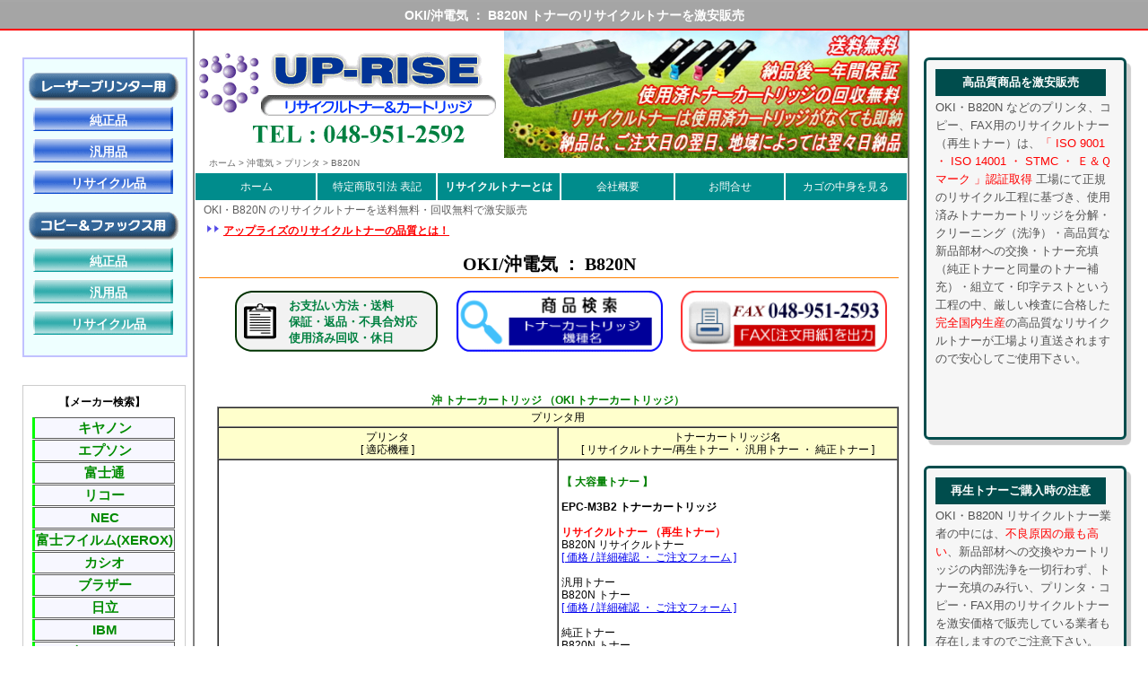

--- FILE ---
content_type: text/html
request_url: https://www.ko-so.com/printer_oki1/oki246_b820n.htm
body_size: 26643
content:
<!DOCTYPE HTML PUBLIC "-//W3C//DTD HTML 4.01 Transitional//EN">
<html>
<HEAD>

<script type="text/javascript">
function proc(keystr){
var murl = location.href;

location.href = "https://www.uprise-rtoner.com/index_1_a.php?moto=" + murl + "&key="+keystr;
}
</script>



<script type="text/javascript">
function proc(keystr){
var murl = location.href;

location.href = "https://www.uprise-rtoner.com/index_1_a.php?moto=" + murl + "&key="+keystr;
}
</script>



<script type="text/javascript">
function proc(keystr){
var murl = location.href;

location.href = "https://www.uprise-rtoner.com/index_1_a.php?moto=" + murl + "&key="+keystr;
}
</script>



<script type="text/javascript">
function proc(keystr){
var murl = location.href;

location.href = "https://www.uprise-rtoner.com/index_1_a.php?moto=" + murl + "&key="+keystr;
}
</script>



<script type="text/javascript">
function proc(keystr){
var murl = location.href;

location.href = "https://www.uprise-rtoner.com/index_1_a.php?moto=" + murl + "&key="+keystr;
}
</script>



<script type="text/javascript">
function proc(keystr){
var murl = location.href;

location.href = "https://www.uprise-rtoner.com/index_1_a.php?moto=" + murl + "&key="+keystr;
}
</script>



<script type="text/javascript">
function proc(keystr){
var murl = location.href;

location.href = "https://www.uprise-rtoner.com/index_1_a.php?moto=" + murl + "&key="+keystr;
}
</script>



<script type="text/javascript">
function proc(keystr){
var murl = location.href;

location.href = "https://www.uprise-rtoner.com/index_1_a.php?moto=" + murl + "&key="+keystr;
}
</script>



<script type="text/javascript">
function proc(keystr){
var murl = location.href;

location.href = "https://www.uprise-rtoner.com/index_1_a.php?moto=" + murl + "&key="+keystr;
}
</script>



<script type="text/javascript">
function proc(keystr){
var murl = location.href;

location.href = "https://www.uprise-rtoner.com/index_1_a.php?moto=" + murl + "&key="+keystr;
}
</script>



<script type="text/javascript">
function proc(keystr){
var murl = location.href;

location.href = "https://www.uprise-rtoner.com/index_1_a.php?moto=" + murl + "&key="+keystr;
}
</script>


<!-- Google Tag Manager -->
<script>(function(w,d,s,l,i){w[l]=w[l]||[];w[l].push({'gtm.start':
new Date().getTime(),event:'gtm.js'});var f=d.getElementsByTagName(s)[0],
j=d.createElement(s),dl=l!='dataLayer'?'&l='+l:'';j.async=true;j.src=
'https://www.googletagmanager.com/gtm.js?id='+i+dl;f.parentNode.insertBefore(j,f);
})(window,document,'script','dataLayer','GTM-K8PWDK82');</script>
<!-- End Google Tag Manager -->
<script type="text/javascript">
function proc(keystr){
var murl = location.href;
location.href = "https://www.uprise-rtoner.com/index_1_a.php?moto=" + murl + "&key="+keystr;
}
</script>
<!-- Global site tag (gtag.js) - Google Analytics -->
<script async src="https://www.googletagmanager.com/gtag/js?id=UA-123509971-1"></script>
<script>
  window.dataLayer = window.dataLayer || [];
  function gtag(){dataLayer.push(arguments);}
  gtag('js', new Date());
  gtag('config', 'UA-123509971-1');
</script>
<META http-equiv="Content-Type" content="text/html; charset=Shift_JIS">
<TITLE>B820N：OKI（沖電気）の激安リサイクルトナー販売</TITLE>
<META name="robots" content="index,follow">
<META name="description" content="OKI（沖電気） B820N トナーに対応したリサイクルトナーの一覧です。リサイクルトナーは品質を守る安さが必要であり、何より先に【品質と信頼】が大切と考えております。国内生産のB820N 高品質カートリッジを【保証付き／送料無料／回収無料】で激安販売しております。">
<META NAME="keywords" CONTENT="B820N,トナー,リサイクルトナー,トナーカートリッジ,沖,OKI">
<META http-equiv="Content-Style-Type" content="text/css">
<meta http-equiv="Pragma" content="no-cache">
<meta http-equiv="cache-control" content="no-cache">
<meta http-equiv="expires" content="0">
<script type="text/javascript" src="https://www.ko-so.com/add_browser_class.js"></script>
<script type="text/javascript">
<!--
addBrowserClass();
//-->
</script>
<link href="https://www.ko-so.com/kobetsu_k.css?var=20150420" rel="stylesheet" type="text/css">
          <link rel="stylesheet" href="https://www.ko-so.com/cal.css" type="text/css">
</HEAD>
<BODY bgcolor="#ffffff">
<!-- Google Tag Manager (noscript) -->
<noscript><iframe src="https://www.googletagmanager.com/ns.html?id=GTM-K8PWDK82"
height="0" width="0" style="display:none;visibility:hidden"></iframe></noscript>
<!-- End Google Tag Manager (noscript) -->
  <h1 class = "top_h">OKI/沖電気 ： B820N トナーのリサイクルトナーを激安販売</h1>
<div id="main_r">
    <div class="main">
                    <div class = "chu_0">
                       <div class = "chu_1">
                       </div>
                        <ul class = "ken_a_1">
                           <li class = "ken_a_1">
                       <div class = "chu_1_1">
                           <A href="https://www.ko-so.com/04.htm">純正品</a>
                       </div>
                         </li>
                           <li class = "ken_a_1">
                             <div class = "chu_1_2">
                             <A href="https://www.ko-so.com/05.htm">汎用品</a>
                            </div>
                           </li>
                           <li class = "ken_a_1">
                             <div class = "chu_1_3">
                             <STRONG><A href="https://www.ko-so.com/06.htm">リサイクル品</a></STRONG>
                             </div>
                           </li>
                        </ul>
                       <div class = "chu_2">
                       </div>
                        <ul class = "ken_a_1">
                           <li class = "ken_a_1">
                            <div class = "chu_2_1">
                             <A href="https://www.ko-so.com/07.htm">純正品</a>
                           </div>
                         </li>
                           <li class = "ken_a_1">
                              <div class = "chu_2_2">
                               <A href="https://www.ko-so.com/08.htm">汎用品</a>
                              </div>
                           </li>
                           <li class = "ken_a_1">
                       <div class = "chu_2_3" align="center">
<STRONG><A href="https://www.ko-so.com/09.htm">リサイクル品</a></STRONG>
                       </div>
</li>
                        </ul>
                    </div>
       <div  class = "mak_ken_1">
         <div  class = "mak_ken_2">
          【メーカー検索】
         </div>
               <ul class = "ken_w">
                           <li class = "mak_box_1"><a href="https://www.ko-so.com/canon.htm">キヤノン</a></li>
                           <li class = "mak_box_2"><a href="https://www.ko-so.com/epson.htm">エプソン</a></li>
                           <li class = "mak_box_3"><a href="https://www.ko-so.com/fujitsu.htm">富士通</a></li>
                           <li class = "mak_box_4"><a href="https://www.ko-so.com/ricoh.htm">リコー</a></li>
                           <li class = "mak_box_5"><a href="https://www.ko-so.com/nec.htm">NEC</a></li>
                           <li class = "mak_box_6"><a href="https://www.ko-so.com/fujixerox.htm">富士フイルム(XEROX)</a></li>
                           <li class = "mak_box_7"><a href="https://www.ko-so.com/casio.htm">カシオ</a></li>
                           <li class = "mak_box_8"><a href="https://www.ko-so.com/brother.htm">ブラザー</a></li>
                           <li class = "mak_box_9"><a href="https://www.ko-so.com/hitachi.htm">日立</a></li>
                           <li class = "mak_box_10"><a href="https://www.ko-so.com/ibm.htm">IBM</a></li>
                           <li class = "mak_box_11"><a href="https://www.ko-so.com/kyocera.htm">京セラミタ</a></li>
                           <li class = "mak_box_12"><a href="https://www.ko-so.com/ntt.htm">NTT</a></li>
                           <li class = "mak_box_13"><a href="https://www.ko-so.com/toshiba.htm">東芝</a></li>
                           <li class = "mak_box_14"><a href="https://www.ko-so.com/hp.htm">HP</a></li>
                           <li class = "mak_box_15"><a href="https://www.ko-so.com/panasonic.htm">パナソニック</a></li>
                           <li class = "mak_box_16"><a href="https://www.ko-so.com/oki.htm">沖電気</a></li>
                           <li class = "mak_box_17"><a href="https://www.ko-so.com/dell.htm">DELL/デル</a></li>
                           <li class = "mak_box_18"><a href="https://www.ko-so.com/jdl.htm">JDL</a></li>
                           <li class = "mak_box_19"><a href="https://www.ko-so.com/minolta.htm">ミノルタ</a></li>
                           <li class = "mak_box_20"><a href="https://www.ko-so.com/mitsubishi.htm">三菱</a></li>
                           <li class = "mak_box_21"><a href="https://www.ko-so.com/muratec.htm">ムラテック</a></li>
                           <li class = "mak_box_22"><a href="https://www.ko-so.com/apti.htm">アプティ</a></li>
                           <li class = "mak_box_23"><a href="https://www.ko-so.com/dec.htm">DEC</a></li>
                           <li class = "mak_box_24"><a href="https://www.ko-so.com/sanyo.htm">サンヨー</a></li>
                           <li class = "mak_box_25"><a href="https://www.ko-so.com/jbcc.htm">JBCC</a></li>
                           <li class = "mak_box_26"><a href="https://www.ko-so.com/star.htm">スター</a></li>
                           <li class = "mak_box_27"><a href="https://www.ko-so.com/apple.htm">アップル</a></li>
                           <li class = "mak_box_28"><a href="https://www.ko-so.com/memorex.htm">メモレックス</a></li>
                           <li class = "mak_box_29"><a href="https://www.ko-so.com/kanematsu.htm">兼松</a></li>
                           <li class = "mak_box_30"><a href="https://www.ko-so.com/konica.htm">コニカ</a></li>
                           <li class = "mak_box_31"><a href="https://www.ko-so.com/qms.htm">QMS</a></li>
                           <li class = "mak_box_32"><a href="https://www.ko-so.com/sony.htm">ソニー</a></li>
                           <li class = "mak_box_33"><a href="https://www.ko-so.com/unisys.htm">ユニシス</a></li>
                           <li class = "mak_box_34"><a href="https://www.ko-so.com/seiko.htm">セイコー</a></li>
                           <li class = "mak_box_35"><a href="https://www.ko-so.com/sharp.htm">シャープ</a></li>
                           <li class = "mak_box_36"><a href="https://www.ko-so.com/tkc.htm">TKC</a></li>
                           <li class = "mak_box_37"><a href="https://www.ko-so.com/mjs.htm">MJS</a></li>
                           <li class = "mak_box_38"><a href="https://www.ko-so.com/ics.htm">ICS</a></li>
                           <li class = "mak_box_39"><a href="https://www.ko-so.com/oce.htm">日本オセ</a></li>
                    </ul>
      </div>
    </div>
<table border = "0" class = "main_1">
  <tr>
    <td height = "400">
     <div class ="rog_1">
      <A href="https://www.ko-so.com/"><IMG src="https://www.ko-so.com/img/logo_new/clip_toner00.gif" width="339" height="79" alt="リサイクルトナーならアップライズ" border="0" align="middle"></A>
     </div>
     <div class ="rog_4">
      <IMG src="https://www.ko-so.com/img/logo_new/tel_a.gif" alt="電話 048-951-2592／FAX 048-951-2593"  >
     </div>
                       <div class = "ga_3">
                        </div>
     <div class="side_a">
       <div class="sidelink_1"><a href="https://www.ko-so.com/">ホーム</a></div>
       <div class="sidelink_2"><a href="https://www.ko-so.com/01.htm">特定商取引法 表記</a></div>
       <div class="sidelink_3"><a href="https://www.ko-so.com/02.htm"><strong>リサイクルトナーとは</strong></a></div>
       <div class="sidelink_4"><a href="https://www.ko-so.com/03.htm">会社概要</a></div>
       <div class="sidelink_5"><a href="https://www.uprise-rtoner.com/mail_1a.php">お問合せ</a></div>
        <div class="sidelink_6"><a href="https://www.uprise-rtoner.com/index_1_a.php?kago=1">カゴの中身を見る</a></div>
    </div>
    </div>
<ul class = "pankuzu">
<li class = "pankuzu"><a href="https://www.ko-so.com/">ホーム</a> &gt;</li>
<li class = "pankuzu"><a href="https://www.ko-so.com/oki.htm">沖電気</a> &gt;</li>
<li class = "pankuzu"><a href="https://www.ko-so.com/p_oki1.htm">プリンタ</a> &gt;</li>
<li class = "pankuzu">B820N</li>
</ul>
      <div class ="link_6">
          <A href="https://www.ko-so.com/hajimete-index.htm" target="_blank"><IMG src="https://www.ko-so.com/img/dot/arrow6.gif" alt="" width="17" height="12" border = "0">
         <STRONG><u>アップライズのリサイクルトナーの品質とは！</u></STRONG></A>
   　　　 <div class="kishu_main">
OKI・B820N のリサイクルトナーを送料無料・回収無料で激安販売
          </div>
      </div>
     <div class="link_8">OKI/沖電気 ： B820N</div>
           <div class ="menu_3">
                             <div class = "shiharai">
                              <A href="https://www.ko-so.com/01.htm">お支払い方法・送料<br>保証・返品・不具合対応<br>使用済み回収・休日</A>
                            </div>
                            <div class ="ken_1">
                             <A href="https://www.uprise-rtoner.com/index_1_a.php">
                              <IMG src="https://www.ko-so.com/img/logo_new/ken_1.gif" alt="トナー カートリッジ商品検索"  width = "230" align="bottom" border = "0"></A>
                            </div>
                            <div class ="fax_1">
                             <A href="https://www.ko-so.com/fax.html" target="_blank">
                               <IMG src="https://www.ko-so.com/img/logo_new/fax_1.gif" alt="FAX注文用紙出力"  width = "230" align="bottom" border = "0"></A>
                            </div>
            </div>
   </td>
  </tr>
 <tr>
 <td class = "up_9"><div  align="center">
<table border = "0" width = "763">
<STRONG><FONT color="#008000">沖 トナーカートリッジ （OKI トナーカートリッジ）</FONT></STRONG></div>
<TABLE border="1" cellspacing="0" cellpadding="3" width="760">
<TR BGCOLOR="#FFFFCC">
<TD colspan="2">
<div align="center">プリンタ用</div>
</TD></TR>
<TR BGCOLOR="#FFFFCC">
<TD width="375">
<div align="center">プリンタ<BR>[ 適応機種 ]</div>
</TD>
<TD width="375">
<div align="center">トナーカートリッジ名<BR>[ リサイクルトナー/再生トナー ・ 汎用トナー ・ 純正トナー ]</div>
</TD></TR>
<TR>
<TD width="375">
<STRONG>OKI B820N</STRONG>
</TD>
<TD width="375"><BR>
<FONT COLOR="#008000"><B>【 大容量トナー 】</B></FONT><BR>
<BR><B>EPC-M3B2 トナーカートリッジ</B><BR>
<BR>
<FONT COLOR="#FF0000"><STRONG>リサイクルトナー （再生トナー）</STRONG></FONT><BR>
B820N リサイクルトナー<BR>
<A href="#" onclick="proc('OKI__ OKI247-3再生品');return false;"onmouseover="this.style.backgroundColor='#FFFFDD'" onmouseout="this.style.backgroundColor=''"><U>[ 価格 / 詳細確認 ・ ご注文フォーム ]</U></A><BR>
<BR>汎用トナー<BR>
B820N トナー<BR>
<A href="#" onclick="proc('OKI__ OKI247-2汎用品');return false;"onmouseover="this.style.backgroundColor='#FFFFDD'" onmouseout="this.style.backgroundColor=''"><U>[ 価格 / 詳細確認 ・ ご注文フォーム ]</U></A><BR>
<BR>純正トナー<BR>
B820N トナー<BR>
<A href="#" onclick="proc('OKI__ OKI247-1純正品');return false;"onmouseover="this.style.backgroundColor='#FFFFDD'" onmouseout="this.style.backgroundColor=''"><U>[ 価格 / 詳細確認 ・ ご注文フォーム ]</U></A><BR>
<BR>------------------------------------------------------------<BR>
<BR><FONT COLOR="#008000"><B>【 標準量トナー 】</B></FONT><BR>
<BR><B>EPC-M3B1 トナーカートリッジ</B><BR>
<BR><FONT COLOR="#FF0000"><STRONG>リサイクルトナー （再生トナー）</STRONG></FONT><BR>
B820N リサイクルトナー<BR>
<A href="#" onclick="proc('OKI__ OKI246-3再生品');return false;"onmouseover="this.style.backgroundColor='#FFFFDD'" onmouseout="this.style.backgroundColor=''"><U>[ 価格 / 詳細確認 ・ ご注文フォーム ]</U></A><BR>
<BR>汎用トナー<BR>
B820N トナー<BR>
<A href="#" onclick="proc('OKI__ OKI246-2汎用品');return false;"onmouseover="this.style.backgroundColor='#FFFFDD'" onmouseout="this.style.backgroundColor=''"><U>[ 価格 / 詳細確認 ・ ご注文フォーム ]</U></A><BR>
<BR>純正トナー<BR>
B820N トナー<BR>
<A href="#" onclick="proc('OKI__ OKI246-1純正品');return false;"onmouseover="this.style.backgroundColor='#FFFFDD'" onmouseout="this.style.backgroundColor=''"><U>[ 価格 / 詳細確認 ・ ご注文フォーム ]</U></A><BR>
<BR>------------------------------------------------------------<BR>
<BR><B>MKT-M3B メンテナンスキット</B><BR>
<BR><FONT COLOR="#FF0000"><b>リサイクルメンテナンスキット</b></FONT><BR>
B820N<BR>
<A href="#" onclick="proc('OKI__ OKI248-3再生品');return false;"onmouseover="this.style.backgroundColor='#FFFFDD'" onmouseout="this.style.backgroundColor=''"><U>[ 価格 / 詳細確認 ・ ご注文フォーム ]</U></A><BR>
<BR>
汎用メンテナンスキット<BR>
B820N<BR>
<A href="#" onclick="proc('OKI__ OKI248-2汎用品');return false;"onmouseover="this.style.backgroundColor='#FFFFDD'" onmouseout="this.style.backgroundColor=''"><U>[ 価格 / 詳細確認 ・ ご注文フォーム ]</U></A><BR>
<BR>
純正メンテナンスキット<BR>
B820N<BR>
<A href="#" onclick="proc('OKI__ OKI248-1純正品');return false;"onmouseover="this.style.backgroundColor='#FFFFDD'" onmouseout="this.style.backgroundColor=''"><U>[ 価格 / 詳細確認 ・ ご注文フォーム ]</U></A><BR>
<BR>
</TD>
</TR></TABLE>
<table border = "0" width = "763">
  <tr>
    <td height = "700" width = "100%"   valign="bottom"  align="center">
<table width = "100%"  class = "shosai_1">
 <tr>
   <td class = "pad" width = "100%">
       <table width = "100%" border = "0">
         <tr>
           <td  width = "50%" align= "left"  valign= "top"  class = "shosai_2_1">
               <table width = "100%">
                  <tr>
                    <td valign="middle" width = "50%"  height = "25" class = "shosai_3">
                     ■ お支払い方法
                    </td>
                 </tr>
                  <tr>
                    <td class = "shosai_2_4"  height = "90"  valign="top">
                    <span class= "hurikomi">【お振込み】</span><br><span class = "kaishu_c">●</span>三菱UFJ銀行 <span class = "kaishu_c">●</span>ゆうちょ銀行 <span class = "kaishu_c">●</span>信用金庫<br>
                               <span class = "kaishu_c">●</span>Paypay銀行 <span class = "kaishu_c">●</span>楽天銀行<br>
                    <div class = "kaishu_b">※ ご請求書を郵送させて頂きますので、納品後、７日以内にお振込み願います。</div><br>
                   <span class= "hurikomi">【代金引換】</span><br>配送ドライバーに現金にてお支払い下さい。
                     </td>
                 </tr>
                  <tr>
                       <td align="right"  valign="top" height = "30">
                         <a class = "shosai_5" href="https://www.ko-so.com/01.htm#harai"  target="_blank">＞＞お支払い方法の詳細</a>
                       </td>
                 </tr>
                 <tr>
                         <td height = "25" class = "shosai_3_3" valign="middle">
                        ■ 不具合品の対処について
                           </td>
                 </tr>
                  <tr>
                        <td height = "90" class = "shosai_3_1" valign="top">
                         当社のOKI・B820N リサイクルトナーにつきましては、<br>納品後、<span class = "kaishu_a">一年間の保証</span>が付いております。<br>
                          品質には万全を期しておりますが、万が一、印字不良や運送中の破損、誤送の場合は、ご連絡頂けましたら引取便の手配をすると共に、
                         <span class = "kaishu_a">代替品を発送</span>させて頂きます。<br>
                       OKI・B820N リサイクルトナーなど、印字の不具合などが発生した場合は、メーカーに連絡する前に、必ず当社までご連絡を頂けますようお願い致します。
                         </td>
                 </tr>
                  <tr>
                       <td align="right"   valign="top" height = "30" >
                        <a class = "shosai_5" href="https://www.ko-so.com/01.htm#furyo" target="_blank">＞＞不具合品対処の詳細</a>
                       </td>
                 </tr>
                  <tr>
                             <td class = "shosai_3" height = "25"  valign="middle">
                              ■ 発送日について
                                  </td>
                 </tr>
                  <tr>
                                 <td height = "130" class = "shosai_2_4"  valign="top">
                               <span class= "hurikomi">【発送日】</span><br>午後４：００までのご注文は当日発送（在庫ありの場合）<br><br>
                               <span class= "hurikomi">【納品日】</span><br>発送日の翌日納品、地域によっては翌々日納品となります。<br><br>
                                ※沖縄県と離島につきましては、納品に数日かかるため、当社よりお電話にてご連絡させて頂きます。
                                   </td>
                 </tr>
                  <tr>
                                 <td align="right"   valign="top" height = "30" >
                                   <a class = "shosai_5" href="https://www.ko-so.com/01.htm#nouhin" target="_blank">＞＞発送日の詳細</a>
                                 </td>
                 </tr>
             </table>
           </td>
           <td valign = "top"  class = "shosai_2_1">
             <table>
                  <tr>
                        <td class = "shosai_3" height = "25" valign="middle">
                            ■ 送料について
                               </td>
                 </tr>
                  <tr>
                           <td class = "shosai_2_4"  valign="top" >
                          <div class = "kaishu_a">全国送料無料</div><br>※沖縄県・離島は有料とさせていただきます。
                          </td>
                 </tr>
                  <tr>
                                <td align="right"   valign="top" height = "30" >
                                   <a class = "shosai_5" href="https://www.ko-so.com/01.htm#souryo" target="_blank">＞＞送料の詳細</a>
                                    </td>
                 </tr>
                  <tr>
                           <td height = "25" class = "shosai_3_3" valign="middle">
                                ■ 使用済みトナーカートリッジの回収
                             </td>
                 <tr>
                         <td  class = "shosai_3_1"  valign="top">
                           <div class = "kaishu_a">回収無料</div><br>OKI・B820N など使用済カートリッジが複数本ある場合は、紐やガムテープで１個口にまとめてご用意下さい。<br>
                              また、OKI・B820N リサイクルトナー以外に純正や汎用また、他社製のリサイクルトナーであっても無料回収しております。
                         </td>
                 </tr>
                  <tr>
                         <td align="right"   valign="top" height = "30" >
                         <a class = "shosai_5" href="https://www.ko-so.com/01.htm#kaishu" target="_blank">＞＞使用済みトナーカートリッジ回収の詳細</a>
                         </td>
                 </tr>
                  <tr>
                          <td height = "25" class = "shosai_3_3" valign="middle">
                         ■ 休日について
                          </td>
                 </tr>
                  <tr>
                          <td  height = "60" class = "shosai_3_1_1" valign="top">
                           <div class= "hurikomi">土・日・祝祭日・年末年始・夏期休暇</div><br>
                          ※インターネットもしくは、FAXからのご注文は、年中無休で承っております。
                          </td>
                  </tr>
                  <tr>
                          <td align="right"   valign="top" height = "30" >
                          <a class = "shosai_5" href="https://www.ko-so.com/01.htm#yasumi" target="_blank">＞＞休日の詳細</a>
                          </td>
                 </tr>
                  <tr>
                          <td height = "25" class = "shosai_3_3" valign="middle">
                         ■ お問合せ先
                          </td>
                 </tr>
                  <tr>
                          <td align="left"  height = "35" class = "kaisha_1">
                           （有）アップライズ<br>
                            〒340-0021　埼玉県草加市手代1-35-8-1F<br>
                           TEL  048-951-2592 / FAX 048-951-2593<br>
                          </td>
                 </tr>
                  <tr>
                          <td align="right"   valign="top" height = "10" >
                          <a class = "shosai_5" href="https://www.ko-so.com/03.htm#gaiyo_a" target="_blank">＞＞お問合せ先の詳細</a>
                          </td>
                 </tr>
               </table>
           </td>
         </tr>
       </table>
   </td>
  </tr>
</table>
    </td>
  </tr>
</table>
<br><br>
<table width = "763">
   <tr>
    <td height= "85">
     </td>
   </tr>
   <tr>
    <td class = "c_right" align="center" valign="bottom" height= "40">
Copyright(c) リサイクルトナー販売アップライズ All Rights Reserved.<br><br>
    </td>
   </tr>
</table>
</td>
</tr>
</table>
    <div class="main_2">
  <div class = "shosai_setu_1">
    <div class = "shosai_setu_3">
                    高品質商品を激安販売
    </div>
    <div class = "shosai_setu_3_1">
<p>OKI・B820N などのプリンタ、コピー、FAX用のリサイクルトナー（再生トナー）は、<FONT color="#FF0000">「 ISO 9001 ・ ISO 14001 ・ STMC ・ Ｅ＆Ｑマーク 」認証取得</FONT>
工場にて正規のリサイクル工程に基づき、使用済みトナーカートリッジを分解・クリーニング（洗浄）・高品質な新品部材への交換・トナー充填（純正トナーと同量のトナー補充）・組立て・印字テストという工程の中、厳しい検査に合格した<FONT color="#FF0000">完全国内生産</FONT>の高品質なリサイクルトナーが工場より直送されますので安心してご使用下さい。</p>
    </div>
  </div>
  <div class = "shosai_setu_4">
    <div class = "shosai_setu_3">
                    再生トナーご購入時の注意
    </div>
    <div class = "shosai_setu_3_1">
<p>OKI・B820N リサイクルトナー業者の中には、<FONT color="#FF0000">不良原因の最も高い</FONT>、新品部材への交換やカートリッジの内部洗浄を一切行わず、トナー充填のみ行い、プリンタ・コピー・FAX用のリサイクルトナーを激安価格で販売している業者も存在しますのでご注意下さい。
</p>
    </div>
   </div>
  <div class = "cal_bi">
<FONT color="#FF0000">休日：赤</font>/<FONT color="#1894ff">今日：青</font>
  </div>
<!--営業カレンダー-->
  <div class = "cal_c_1">
   <div id="cal0" class="cal_wrapper">
</div>
  </div>
  <div class = "cal_c_2">
 <div id="cal1" class="cal_wrapper">
</div>
  </div>
<script type="text/javascript" charset="UTF-8" src="https://www.ko-so.com/cal.js"></script>
    </div>
</BODY>
</HTML>


--- FILE ---
content_type: text/css
request_url: https://www.ko-so.com/kobetsu_k.css?var=20150420
body_size: 64148
content:
<!-- a{text-decoration:none;}
BODY{font-size:12px; margin-top: 0px; margin-right:0px; margin-left:0px;
font-family: "メイリオ",Meiryo,"ヒラギノ角ゴ Pro W3","Hiragino Kaku Gothic Pro","HiraKakuPro-W3","ＭＳ Ｐゴシック","MS PGothic",Arial, Helvetica,sans-serif;


}
TD{font-size:12px; line-height:120%;}a:hover { color:red; },A:link, A:visited{text-decoration:none;},
-->




body
    {
font-family: "メイリオ",Meiryo,"ヒラギノ角ゴ Pro W3","Hiragino Kaku Gothic Pro","HiraKakuPro-W3","ＭＳ Ｐゴシック","MS PGothic",Arial, Helvetica,sans-serif;

     margin:0px;          /* ページ全体のmargin */
     padding:0px;         /* ページ全体のpadding */
     text-align:center;   /* 下記のautoに未対応用のセンタリング */
    }

.main
    {
position:absolute; top:35px;left:0px;
     text-align:left;     /* 中身を左側表示に戻す */
     width:200px;         /* 幅を決定する */
     height:1500px;         /* 高さを決定する */
background-color:#ffffff;


    }





#main_r
    {
position:relative; top:34px;
     margin-left:auto;    /* 左側マージンを自動的に空ける */
     margin-right:auto;   /* 右側マージンを自動的に空ける */
     text-align:left;     /* 中身を左側表示に戻す */
     width:1250px;         /* 幅を決定する */
     height:100%;         /* 高さを決定する */
background-color:#ffffff;


    }

.main_1
    {
     width:799px; 
position:absolute; top:0px;left:200px;
background-color:#ffffff;
	border-left:solid 2px #828282;
	border-right:solid 2px #828282;

    }


.main_1_k
    {
     width:799px; 
position:absolute; top:0px;left:200px;
background-color:#ffffff;
	border-left:solid 2px #828282;
	border-right:solid 2px #828282;

    }

.main_2
    {
position:absolute; top:0px;left:1005px;
     text-align:left;     /* 中身を左側表示に戻す */
     width:100px;         /* 幅を決定する */
     height:1500px;         /* 高さを決定する */
background-color:#ffffff;


    }










<!--

.top_h {
     margin-left:auto;    /* 左側マージンを自動的に空ける */
     margin-right:auto;   /* 右側マージンを自動的に空ける */
     text-align:center;     /* 中身を左側表示に戻す */
font-size:14px; 
margin:0px;


}



h2.top_h2{
position:relative; top:5px;  left:0px;
font-size:20px;



}


h2.top_h2_1{
position:relative; top:5px;  left:0px;
font-size:20px;



}


h3{

font-size:16px;



}



ul.pankuzu li {
position:relative; top:-41px;  left:-27px;
display: inline;
font-size:10px;
list-style:none;
	color: #666666;

}


ul.pankuzu li a{
	color: #666666;

}

ul.pankuzu li a:hover{
	color: #0000ff;
text-decoration: underline;
}





.ie ul.pankuzu li {
position:relative; top:-41px;  left:-27px;
display: inline;
font-size:10px;
list-style:none;
	color: #666666;

}







.bar_top_tt	{
position:absolute; top:146px;  left:0px;
display:block;
width:100%; /* 画像の幅 */
height:30px; /* 画像の高さ */
background-color:#ffffff;
text-aling:center;
line-height:25px; /* 「値＝画像の高さ」でテキストを上下の中央揃えに */
font-family:"ヒラギノ丸ゴ Pro W4","ヒラギノ丸ゴ Pro","Hiragino Maru Gothic Pro","ヒラギノ角ゴ Pro W3","Hiragino Kaku Gothic Pro","HG丸ｺﾞｼｯｸM-PRO","HGMaruGothicMPRO";
font-weight :normal;
	}


h2.bar_top {
position:absolute; top:0px;  left:140px;

display:block;
width:850px; /* 画像の幅 */
height:18px; /* 画像の高さ */
     text-align:center;   /* 下記のautoに未対応用のセンタリング */


line-height:30px; /* 「値＝画像の高さ」でテキストを上下の中央揃えに */
font-family:"HG丸ゴシックM-PRO", "メイリオ", "Meiryo, Osaka", "ＭＳ Ｐゴシック", "MS PGothic", sans-serif;

font-size:16px;
font-weight :bold;

	color: #004040;

	}




.waku_1 {
height: 30px;
	border-top:solid 4px #ff0000;
	border-bottom:solid 1px #b3b3b3;
	color: #ffffff;
background-color:#0000ff;
	}



.hed_1 {
position:relative; top:0px;  left:0px;

	}

.rog_1 {
position:absolute; top:20px;  left:2px;

	}

.rog_2 {
position:absolute; top:12px;  left:350px;

	}

.rog_3 {
position:absolute; top:12px;  left:600px;

	}

.rog_4 {
position:absolute; top:105px;  left:65px;

	}


.menu_1	{
position:relative; top:0px;  left:0px;

	}

.link_1	{
position:absolute; top:0px;  left:0px;

	}

.menu_1_1	{
background-color:#0000ff;
	border-bottom:solid 2px #0000ff;
	border-left:solid 2px #0000ff;
	border-right:solid 2px #0000ff;
	border-top:solid 2px #0000ff;
	}



.menu_1_2	a{
font-size:14px;
	color: #ffffff;
font-weight :bold;
	}

.menu_1_2	a:hover{
font-size:14px;
	color: #ffffff;
font-weight :bold;
	}

.menu_2	{
position:relative; top:180px;  left:10px;

	}


p.link_2	{
position:absolute; top:0px;  left:10px;
font-size:13px;
	color: #606060;

	}



.link_3	a{
position:absolute; top:30px;  left:10px;
font-size:12px;
	color: #0000a0;


	}

.link_4	a{
position:absolute; top:30px;  left:270px;
font-size:12px;
	color: #0000a0;


	}

.link_5	a{
position:absolute; top:10px;  left:630px;
font-size:12px;
	color: #0000a0;

	}

.link_6	a{
position:absolute; top:215px;  left:12px;
width:380px; /* 画像の幅 */
height:20px; /* 画像の高さ */

font-size:12px;
	color: #ff0000;

	}


.ie .link_6	a{
position:absolute; top:215px;  left:12px;
width:380px; /* 画像の幅 */
height:20px; /* 画像の高さ */

font-size:12px;
	color: #ff0000;

	}



.link_6_1	a{
position:absolute; top:130px;  left:500px;
font-size:12px;


	}

.link_7	a{
position:absolute; top:55px;  left:400px;
font-size:12px;
	color: #0000a0;

	}

.link_8	{

position:absolute; top:235px;  left:5px;
width:780px; /* 画像の幅 */
height:40px; /* 画像の高さ */

font-family: "Times New Roman","ＭＳ Ｐゴシック",serif;
font-weight:bold;
line-height:50px;
font-size:20px;
	color: #000000;


     text-align:center;   /* 下記のautoに未対応用のセンタリング */

	border-bottom:solid 1px #ff8000;


	}




.ie .link_8	{

position:absolute; top:225px;  left:5px;
width:780px; /* 画像の幅 */
height:40px; /* 画像の高さ */

font-family: "Times New Roman","ＭＳ Ｐゴシック",serif;
font-weight:bold;
line-height:40px;
font-size:20px;
	color: #000000;
padding-top:20px;

     text-align:center;   /* 下記のautoに未対応用のセンタリング */

	border-bottom:solid 1px #ff8000;


	}


.link_9	a{
position:absolute; top:30px;  left:690px;
font-size:12px;
	color: #0000a0;

	}

.link_10 {
position:absolute; top:35px;  left:370px;
display:block;
width:400px; /* 画像の幅 */
height:30px; /* 画像の高さ */
     text-align:center;   /* 下記のautoに未対応用のセンタリング */
	border-bottom:solid 1px #ff8000;
	border-left:solid 1px #ff8000;
	border-right:solid 1px #ff8000;
	border-top:solid 1px #ff8000;



	}

.menu_3	{


position:absolute; top:295px;  left:0px;

	}
.ie .menu_3	{
position:absolute; top:310px;  left:0px;

	}



.menu_4	{
position:absolute; top:1125px;  left:20px;


	}




.menu_4_1	{

	border-bottom:solid 3px #ff8000;
	border-left:solid 3px #ff8000;
	border-right:solid 3px #ff8000;
	border-top:solid 3px #ff8000;

	}

h3.menu_4_2	{

display:block;
width:100%; /* 画像の幅 */
height:30px; /* 画像の高さ */
     text-align:center;   /* 下記のautoに未対応用のセンタリング */


line-height:30px; /* 「値＝画像の高さ」でテキストを上下の中央揃えに */
font-family:"HG丸ゴシックM-PRO", "メイリオ", "Meiryo, Osaka", "ＭＳ Ｐゴシック", "MS PGothic", sans-serif;

font-size:20px;
font-weight :bold;
background-color:#ff8000;
	border-bottom:solid 1px #ff8000;
	border-left:solid 1px #ff8000;
	border-right:solid 1px #ff8000;
	border-top:solid 1px #ff8000;
	color: #ffffff;

	}


h3.menu_4_2_1	{

display:block;
width:100%; /* 画像の幅 */
height:40px; /* 画像の高さ */
     text-align:center;   /* 下記のautoに未対応用のセンタリング */


line-height:40px; /* 「値＝画像の高さ」でテキストを上下の中央揃えに */
font-family:"HG丸ゴシックM-PRO", "メイリオ", "Meiryo, Osaka", "ＭＳ Ｐゴシック", "MS PGothic", sans-serif;

font-size:14px;
font-weight :bold;
background-color:#ff8000;
	border-bottom:solid 1px #ff8000;
	border-left:solid 1px #ff8000;
	border-right:solid 1px #ff8000;
	border-top:solid 1px #ff8000;
	color: #ffffff;

	}


.menu_4_3	{
background-color:#ffffff;

	}


.menu_5_1	{

	border-bottom:solid 3px #ff8000;
	border-left:solid 3px #ff8000;
	border-right:solid 3px #ff8000;
	border-top:solid 3px #ff8000;

	}


.menu_6_1	{

	border-bottom:solid 3px #ff8000;
	border-left:solid 3px #ff8000;
	border-right:solid 3px #ff8000;
	border-top:solid 3px #ff8000;

	}

.menu_7_1	{

	border-bottom:solid 3px #ff8000;
	border-left:solid 3px #ff8000;
	border-right:solid 3px #ff8000;
	border-top:solid 3px #ff8000;

	}


.menu_8_1	{

	border-bottom:solid 3px #ff8000;
	border-left:solid 3px #ff8000;
	border-right:solid 3px #ff8000;
	border-top:solid 3px #ff8000;

	}

.menu_8_2	{
background-color:#ff8000;
	border-bottom:solid 1px #ff8000;
	border-left:solid 1px #ff8000;
	border-right:solid 1px #ff8000;
	border-top:solid 1px #ff8000;
font-family:"ヒラギノ丸ゴ Pro W4","ヒラギノ丸ゴ Pro","Hiragino Maru Gothic Pro","ヒラギノ角ゴ Pro W3","Hiragino Kaku Gothic Pro","HG丸ｺﾞｼｯｸM-PRO","HGMaruGothicMPRO";
font-size:16px;
font-weight :bold;
	color: #ffffff;

	}

.menu_9_1	{

	border-bottom:solid 3px #ff8000;
	border-left:solid 3px #ff8000;
	border-right:solid 3px #ff8000;
	border-top:solid 3px #ff8000;

	}


.menu_10_1	{

	border-bottom:solid 3px #ff8000;
	border-left:solid 3px #ff8000;
	border-right:solid 3px #ff8000;
	border-top:solid 3px #ff8000;

	}


.ken_1 a{
position:absolute; top:-5px;  left:292px;

}

.fax_1 a{
position:absolute; top:-5px;  left:542px;

}


.ken_2 {
position:absolute; top:270px;  left:12px;
  display: block;
   width:266px;
    height:1040px;
background-color:#e8ffff;
	border-bottom:solid 2px #c1c1ff;
	border-left:solid 2px #c1c1ff;
	border-right:solid 2px #c1c1ff;
	border-top:solid 2px #c1c1ff;


}



ul.ken_2_1 {
position:absolute; top:-10px;  left:-8px;
list-style:none;

  display: block;
   width:223px;
    height:30px;
     text-align:center;   /* 下記のautoに未対応用のセンタリング */
}




.ken_2_1_3 {
position:absolute; top:13px;  left:33px;
font-size:16px;
	color: #CC0066;

}






.ken_2_2 {
position:absolute; top:50px;  left:32px;

background-color:#ffffff;
display:block;
vertical-align: middle;
     text-align:center;   /* 下記のautoに未対応用のセンタリング */

width:190px; /* 画像の幅 */
height:28px; /* 画像の高さ */
line-height:28px;
	border-left:solid 10px #363636;
	border-top:solid 2px #363636;
	border-bottom:solid 1px #363636;
	border-right:solid 1px #363636;

	color: #787878;
font-size:19px;
font-weight :bold;


}






ul.ken_2_3 {
position:absolute; top:80px;  left:20px;


list-style:none;}

li.ken_2_3 {
display:block;
width:200px; /* 画像の幅 */
height:19px; /* 画像の高さ */
	color: #666666;
font-size:12px;


}





ul.ken_2_7 {
position:absolute; top:432px;  left:20px;


list-style:none;}

li.ken_2_7 {
display:block;
width:200px; /* 画像の幅 */
height:19px; /* 画像の高さ */
	color: #666666;
font-size:12px;


}











.ken_2_6 {
position:absolute; top:402px;  left:32px;
display:block;
     text-align:center;   /* 下記のautoに未対応用のセンタリング */
vertical-align: middle;
     text-align:center;   /* 下記のautoに未対応用のセンタリング */
background-color:#ffffff;
width:190px; /* 画像の幅 */
height:28px; /* 画像の高さ */
line-height:28px;

	border-left:solid 10px #ff8f20;
	border-top:solid 2px #ff8f20;
	border-bottom:solid 1px #ff8f20;
	border-right:solid 1px #ff8f20;

	color: #ff8f20;
font-size:19px;
font-weight :bold;


}






.ken_2_8 {
position:absolute; top:515px;  left:-35px;

font-size:12px;
	color: #222244;


}
.ken_2_8 p{
margin: 0.6em 0px;

}

.ken_2_9 {
position:absolute; top:775px;  left:32px;
display:block;
     text-align:center;   /* 下記のautoに未対応用のセンタリング */
vertical-align: middle;
background-color:#ffffff;

width:190px; /* 画像の幅 */
height:28px; /* 画像の高さ */
line-height:28px;

	border-left:solid 10px #0000b7;
	border-top:solid 2px #0000b7;
	border-bottom:solid 1px #0000b7;
	border-right:solid 1px #0000b7;

	color: #005fbd;
font-size:19px;
font-weight :bold;



}





ul.ken_2_10 {
position:absolute; top:805px;  left:8px;


list-style:none;}

li.ken_2_10 {
display:block;
width:220px; /* 画像の幅 */
height:19px; /* 画像の高さ */
	color: #666666;
font-size:12px;


}



.ken_2_11	p{
margin: 0.6em 0px;

}

.pr_f	{
font-size:10px;
	color: #1778d9;

}



.waku_3 {
position:absolute; top:1377px;  left:32px;
display:block;
width:230px; /* 画像の幅 */
height:440px; /* 画像の高さ */
padding: 35px 10px 0px 10px;
background:url(https://www.ko-so.com/img/logo_new/waku_f.gif) no-repeat; /* 画像表示 */



}
.waku_3_2 {
position:absolute; top:1348px;  left:32px;

}


.waku_3_1 {
position:absolute; top:1381px;  left:42px;
display:block;
width:210px; /* 画像の幅 */
height:420px; /* 画像の高さ */

line-height:15px; /* 「値＝画像の高さ」でテキストを上下の中央揃えに */
font-family: "ＭＳ Ｐゴシック","ＭＳ 明朝",serif;

}





.waku_4 {
position:absolute; top:1682px;  left:32px;
display:block;
width:230px; /* 画像の幅 */
height:440px; /* 画像の高さ */
padding: 35px 10px 0px 10px;
background:url(https://www.ko-so.com/img/logo_new/waku_h.gif) no-repeat; /* 画像表示 */



}


.waku_4_2 {
position:absolute; top:1653px;  left:32px;

}



.waku_4_1 {
position:absolute; top:1682px;  left:42px;
display:block;
width:210px; /* 画像の幅 */
height:420px; /* 画像の高さ */

line-height:15px; /* 「値＝画像の高さ」でテキストを上下の中央揃えに */
font-family: "ＭＳ Ｐゴシック","ＭＳ 明朝",serif;

}






.setu_1	{
position:absolute; top:20px;  left:25px;
display:block;
     text-align:center;   /* 下記のautoに未対応用のセンタリング */

width:480px; /* 画像の幅 */
height:47px; /* 画像の高さ */
background:url(https://www.ko-so.com/img/logo_new/clip_21.gif) no-repeat; /* 画像表示 */

}




.ga_1	{
position:absolute; top:0px;  left:320px;

font-size:12px;
	color: #222244;


}

.ga_3	{
position:absolute; top:0px;  left:345px;
  display: block;


  width:520px;
  height:165px;

background:url(https://www.ko-so.com/img/logo_new/top_p.jpg) no-repeat; /* 画像表示 */


}

.ie10 .ga_3	{
position:absolute; top:0px;  left:347px;
  display: block;


  width:520px;
  height:165px;

background:url(https://www.ko-so.com/img/logo_new/top_p.jpg) no-repeat; /* 画像表示 */


}






.ga_3_1{
position:absolute; top:5px;  left:10px;

 /* for modern browser (firefox , chrome , safari )*/
  text-shadow: 0px -1px 0px #fff,
               1px  0px 0px #fff,
               0px  1px 0px #fff,
              -1px  0px 0px #fff;
 /* for IE */
 filter:dropshadow(color=#ffffff,offX= 0,offY=-1)
        dropshadow(color=#ffffff,offX= 1,offY= 0)
        dropshadow(color=#ffffff,offX= 0,offY= 1)
        dropshadow(color=#ffffff,offX=-1,offY= 0);
	color: #880000;
font-size:19px;
font-weight :900;
font-family:"ＭＳ Ｐゴシック","ヒラギノ丸ゴ Pro","Hiragino Maru Gothic Pro","ヒラギノ角ゴ Pro W3","Hiragino Kaku Gothic Pro","HG丸ｺﾞｼｯｸM-PRO","HGMaruGothicMPRO";


}

.ga_3_2{
position:absolute; top:30px;  left:35px;

 /* for modern browser (firefox , chrome , safari )*/
  text-shadow: 0px -1px 0px #fff,
               1px  0px 0px #fff,
               0px  1px 0px #fff,
              -1px  0px 0px #fff;
 /* for IE */
 filter:dropshadow(color=#ffffff,offX= 0,offY=-1)
        dropshadow(color=#ffffff,offX= 1,offY= 0)
        dropshadow(color=#ffffff,offX= 0,offY= 1)
        dropshadow(color=#ffffff,offX=-1,offY= 0);

color:#880000;
font-family:"ＭＳ Ｐゴシック","ヒラギノ丸ゴ Pro","Hiragino Maru Gothic Pro","ヒラギノ角ゴ Pro W3","Hiragino Kaku Gothic Pro","HG丸ｺﾞｼｯｸM-PRO","HGMaruGothicMPRO";

font-size:20px;
font-weight :900;

}
.ga_3_3{
position:absolute; top:55px;  left:35px;
 /* for modern browser (firefox , chrome , safari )*/
  text-shadow: 0px -1px 0px #fff,
               1px  0px 0px #fff,
               0px  1px 0px #fff,
              -1px  0px 0px #fff;
 /* for IE */
 filter:dropshadow(color=#ffffff,offX= 0,offY=-1)
        dropshadow(color=#ffffff,offX= 1,offY= 0)
        dropshadow(color=#ffffff,offX= 0,offY= 1)
        dropshadow(color=#ffffff,offX=-1,offY= 0);

color:#880000;
font-family:"ＭＳ Ｐゴシック","ヒラギノ丸ゴ Pro","Hiragino Maru Gothic Pro","ヒラギノ角ゴ Pro W3","Hiragino Kaku Gothic Pro","HG丸ｺﾞｼｯｸM-PRO","HGMaruGothicMPRO";

font-size:20px;
font-weight :900;

}
.ga_3_4{
position:absolute; top:80px;  left:35px;
 /* for modern browser (firefox , chrome , safari )*/
  text-shadow: 0px -1px 0px #fff,
               1px  0px 0px #fff,
               0px  1px 0px #fff,
              -1px  0px 0px #fff;
 /* for IE */
 filter:dropshadow(color=#ffffff,offX= 0,offY=-1)
        dropshadow(color=#ffffff,offX= 1,offY= 0)
        dropshadow(color=#ffffff,offX= 0,offY= 1)
        dropshadow(color=#ffffff,offX=-1,offY= 0);

color:#880000;
font-family:"ＭＳ Ｐゴシック","ヒラギノ丸ゴ Pro","Hiragino Maru Gothic Pro","ヒラギノ角ゴ Pro W3","Hiragino Kaku Gothic Pro","HG丸ｺﾞｼｯｸM-PRO","HGMaruGothicMPRO";

font-size:20px;
font-weight :900;

}
.ga_3_5{
position:absolute; top:105px;  left:35px;
 /* for modern browser (firefox , chrome , safari )*/
  text-shadow: 0px -1px 0px #fff,
               1px  0px 0px #fff,
               0px  1px 0px #fff,
              -1px  0px 0px #fff;
 /* for IE */
 filter:dropshadow(color=#ffffff,offX= 0,offY=-1)
        dropshadow(color=#ffffff,offX= 1,offY= 0)
        dropshadow(color=#ffffff,offX= 0,offY= 1)
        dropshadow(color=#ffffff,offX=-1,offY= 0);

color:#880000;
font-family:"ＭＳ Ｐゴシック","ヒラギノ丸ゴ Pro","Hiragino Maru Gothic Pro","ヒラギノ角ゴ Pro W3","Hiragino Kaku Gothic Pro","HG丸ｺﾞｼｯｸM-PRO","HGMaruGothicMPRO";

font-size:20px;
font-weight :900;

}





p.ga_5	{
position:absolute; top:50px; left:6px;

margin:10px;
  width:480px;
  height:200px;
font-size:12px;
	color: #222244;
line-height:20px;


}


h3.ga_4	{
position:absolute; top:10px; left:58px;

  display: block;
  width:380px;
  height:25px;
  background-color:#ffe1f0;
	border-bottom:solid 1px #ffa879;
	border-left:solid 10px #ffa879;
	border-right:solid 1px #ffa879;
	border-top:solid 1px #ffa879;

     text-align:center;     /* 中身を左側表示に戻す */
     margin-left:auto;    /* 左側マージンを自動的に空ける */
     margin-right:auto;
     margin-top:auto;   /* 右側マージンを自動的に空ける */


line-height:25px;
font-size:15px;
font-weight :bold;
	color: #0000c4;


}


h2.ga_4_1	{

     text-align:center;     /* 中身を左側表示に戻す */
     margin-left:auto;    /* 左側マージンを自動的に空ける */
     margin-right:auto;   /* 右側マージンを自動的に空ける */

line-height:18px;
font-size:15px;
font-weight :bold;
	color: #0000c4;



}


.ga_2	{
position:absolute; top:0px;  left:320px;

}


.mak_1 {
position:absolute; top:533px; left:60px;



}

.mak_1_1 {

position:absolute; top:20px;  left:80px;
}

.mak_1_2 {

position:absolute; top:37px;  left:103px;
}

.mak_1_3 {

position:absolute; top:55px;  left:150px;
}




.mak_2_1_d {
position:absolute; top:0px;  left:350px;
  display: block;
  width:480px;
  height:160px;



}
.mak_2_1_d_1 a{
position:absolute; top:20px;  left:20px;
background:url(https://www.ko-so.com/img/logo_new/canon.gif) no-repeat; /* 画像表示 */
  display: block;
  width:110px;
  height:29px;
}

.mak_2_1_d_1 a:hover{
background:url(https://www.ko-so.com/img/logo_new/canon_h.gif) no-repeat; /* 画像表示 */
}



.mak_2_1_d_2 a{
position:absolute; top:60px;  left:20px;
background:url(https://www.ko-so.com/img/logo_new/brother.gif) no-repeat; /* 画像表示 */
  display: block;
  width:110px;
  height:29px;
}

.mak_2_1_d_2 a:hover{
background:url(https://www.ko-so.com/img/logo_new/brother_h.gif) no-repeat; /* 画像表示 */
}

.mak_2_1_d_3 a{
position:absolute; top:100px;  left:20px;
background:url(https://www.ko-so.com/img/logo_new/nec.gif) no-repeat; /* 画像表示 */
  display: block;
  width:110px;
  height:37px;
}

.mak_2_1_d_3 a:hover{
background:url(https://www.ko-so.com/img/logo_new/nec_h.gif) no-repeat; /* 画像表示 */
}



.mak_2_1_d_4 a{
position:absolute; top:20px;  left:170px;
background:url(https://www.ko-so.com/img/logo_new/epson.gif) no-repeat; /* 画像表示 */
  display: block;
  width:110px;
  height:29px;
}

.mak_2_1_d_4 a:hover{
background:url(https://www.ko-so.com/img/logo_new/epson_h.gif) no-repeat; /* 画像表示 */
}


.mak_2_1_d_5 a{
position:absolute; top:60px;  left:170px;
background:url(https://www.ko-so.com/img/logo_new/xerox.gif) no-repeat; /* 画像表示 */
  display: block;
  width:110px;
  height:29px;
}

.mak_2_1_d_5 a:hover{
background:url(https://www.ko-so.com/img/logo_new/xerox_h.gif) no-repeat; /* 画像表示 */
  display: block;
  width:110px;
  height:29px;
}

.mak_2_1_d_6 a{
position:absolute; top:100px;  left:170px;
background:url(https://www.ko-so.com/img/logo_new/oki.gif) no-repeat; /* 画像表示 */
  display: block;
  width:110px;
  height:37px;
}

.mak_2_1_d_6 a:hover{
background:url(https://www.ko-so.com/img/logo_new/oki_h.gif) no-repeat; /* 画像表示 */
  display: block;
  width:110px;
  height:37px;
}


.mak_2_1_d_7 a{
position:absolute; top:20px;  left:320px;
background:url(https://www.ko-so.com/img/logo_new/ricoh.gif) no-repeat; /* 画像表示 */
  display: block;
  width:110px;
  height:29px;
}

.mak_2_1_d_7 a:hover{
background:url(https://www.ko-so.com/img/logo_new/ricoh_h.gif) no-repeat; /* 画像表示 */
  display: block;
  width:110px;
  height:29px;
}

.mak_2_1_d_8 a{
position:absolute; top:60px;  left:320px;
background:url(https://www.ko-so.com/img/logo_new/minolta.gif) no-repeat; /* 画像表示 */
  display: block;
  width:110px;
  height:29px;
}

.mak_2_1_d_8 a:hover{
background:url(https://www.ko-so.com/img/logo_new/minolta_h.gif) no-repeat; /* 画像表示 */
  display: block;
  width:110px;
  height:29px;
}

.mak_2_1_d_9 a{
position:absolute; top:100px;  left:320px;
background:url(https://www.ko-so.com/img/logo_new/fujitsu.gif) no-repeat; /* 画像表示 */
  display: block;
  width:110px;
  height:37px;
}

.mak_2_1_d_9 a:hover{
background:url(https://www.ko-so.com/img/logo_new/fujitsu_h.gif) no-repeat; /* 画像表示 */
  display: block;
  width:110px;
  height:37px;
}









.mak_2_1 {
position:absolute; top:80px;  left:-30px;
font-size:12px;
	color: #222244;


}




.mak_2_2	{
position:absolute; top:80px;  left:140px;
font-size:12px;
	color: #222244;


}




.mak_2_3 {
position:absolute; top:80px;  left:305px;
font-size:12px;
	color: #222244;


}

.mak_2_3 p{
margin: 0.6em 0px;

}


.chu_0 {
position:absolute; top:-5px; left:10px;
  display: block;
  width:180px;
  height:330px;
  background-color:#eeffff;
	border-bottom:solid 2px #c1c1ff;
	border-left:solid 2px #c1c1ff;
	border-right:solid 2px #c1c1ff;
	border-top:solid 2px #c1c1ff;


}



.chu_1 {
position:absolute; top:15px;  left:5px;
width:174px; /* 画像の幅 */
height:37px; /* 画像の高さ */
background:url(https://www.ko-so.com/img/logo_new/clip_16.gif) no-repeat; /* 画像表示 */



}




.chu_1_4 {
position:absolute; top:4px;  left:150px;
display:block;
     text-align:center;   /* 下記のautoに未対応用のセンタリング */
vertical-align: middle;
background-color:#ffa54a;

width:200px; /* 画像の幅 */
height:23px; /* 画像の高さ */
line-height:23px;

	border-left:solid 10px #0000b7;
	border-top:solid 2px #0000b7;
	border-bottom:solid 1px #0000b7;
	border-right:solid 1px #0000b7;

	color: #ffffff;
font-size:15px;
font-weight :bold;


}






ul.mak_li_1 {list-style:none;}

li.mak_li_1 a{
display:block;
width:340px; /* 画像の幅 */
height:24px; /* 画像の高さ */

font-size:13px;
font-weight :bold;
	color: #0000ff;
}

li.mak_li_1 a:hover{
	color: #ff0000;
}


.mak_li_2 a{
font-size:15px;
font-weight :bold;
	color: #0000ff;


}

.mak_li_2 a:hover{
	color: #ff0000;


}





ul.list_k {
position:absolute; top:108px; left:-35px;
list-style:none;}



ul.list_l_1 {
position:absolute; top:460px; left:-35px;
list-style:none;}




ul.list_m_1 {
position:absolute; top:833px; left:-35px;
list-style:none;}








li.list_k {
display:block;
width:258px; /* 画像の幅 */
height:23px; /* 画像の高さ */
background:url(img/dot/a02.gif) no-repeat; /* 画像表示 */

font-size:12px;

	color: #222244;



}


.list_k_1 {
display:block;
width:958px; /* 画像の幅 */
height:15px; /* 画像の高さ */
background:url(img/dot/arrow6.gif) no-repeat; /* 画像表示 */


}
.list_k_1_1 {
position:absolute;  top:0px; left:20px;


}

.list_k_2 {
position:absolute;  top:30px; left:15px;
display:block;
width:400px; /* 画像の幅 */
height:15px; /* 画像の高さ */
background:url(https://www.ko-so.com/img/logo_new/shirushi.gif) no-repeat; /* 画像表示 */


}

.list_k_2_1 {
position:absolute;  top:3px; left:15px;


}

.list_k_3 {
display:block;
width:205px; /* 画像の幅 */
height:15px; /* 画像の高さ */
background:url(img/dot/18dot5a.gif) no-repeat; /* 画像表示 */


}

.list_k_3_1 {
position:absolute;  top:3px; left:20px;


}

.list_k_4 {
position:absolute;  top:0px; left:190px;
display:block;
width:20px; /* 画像の幅 */
height:15px; /* 画像の高さ */
background:url(img/dot/18dot5a.gif) no-repeat; /* 画像表示 */


}

.list_k_5 {
position:absolute;  top:0px; left:0px;
display:block;
width:20px; /* 画像の幅 */
height:20px; /* 画像の高さ */
background:url(img/dot/image9.gif) no-repeat; /* 画像表示 */




}


p.list_k_5_1 {
     text-align:center;   /* 下記のautoに未対応用のセンタリング */

position:absolute;  top:38px; left:13px;
display:block;
width:500px; /* 画像の幅 */
height:40px; /* 画像の高さ */

}


.list_k_6 {
position:absolute;  top:0px; left:0px;
display:block;
width:300px; /* 画像の幅 */
height:20px; /* 画像の高さ */
background:url(img/yajirusi/arrow_down.gif) no-repeat; /* 画像表示 */


}

.list_k_7 {
position:absolute;  top:0px; left:160px;
display:block;
width:20px; /* 画像の幅 */
height:20px; /* 画像の高さ */
background:url(img/yajirusi/arrow_down.gif) no-repeat; /* 画像表示 */


}

.list_k_8 {
position:absolute;  top:10px; left:10px;
display:block;
width:20px; /* 画像の幅 */
height:20px; /* 画像の高さ */
background:url(img/dot/20push.gif) no-repeat; /* 画像表示 */


}

.list_k_8_1 {
position:absolute;  top:130px; left:10px;
display:block;
width:20px; /* 画像の幅 */
height:20px; /* 画像の高さ */
background:url(img/dot/20push.gif) no-repeat; /* 画像表示 */


}

.list_k_8_2 {
position:absolute;  top:245px; left:10px;
display:block;
width:20px; /* 画像の幅 */
height:20px; /* 画像の高さ */
background:url(img/dot/20push.gif) no-repeat; /* 画像表示 */


}

.list_k_8_3 {
position:absolute;  top:495px; left:10px;
display:block;
width:20px; /* 画像の幅 */
height:20px; /* 画像の高さ */
background:url(img/dot/20push.gif) no-repeat; /* 画像表示 */


}





.chu_1_1 a{
position:absolute; top:43px;  left:10px;
display:block;
width:168px; /* 画像の幅 */
height:31px; /* 画像の高さ */
background:url(https://www.ko-so.com/img/logo_new/chu_r.gif) no-repeat; /* 画像表示 */
     text-align:center;   /* 下記のautoに未対応用のセンタリング */
line-height:31px; /* 「値＝画像の高さ」でテキストを上下の中央揃えに */

font-weight :bold;
font-size:14px;
	color: #ffffff;

}
.chu_1_1 a:hover{ /* リンクにカーソルが載ったときの画像を指定 */
background-image:url(https://www.ko-so.com/img/logo_new/chu_r_1.gif);
	color: #ffffff;
}


.chu_1_2 a{
position:absolute; top:78px;  left:10px;
display:block;
width:168px; /* 画像の幅 */
height:31px; /* 画像の高さ */
background:url(https://www.ko-so.com/img/logo_new/chu_r.gif) no-repeat; /* 画像表示 */
     text-align:center;   /* 下記のautoに未対応用のセンタリング */
line-height:31px; /* 「値＝画像の高さ」でテキストを上下の中央揃えに */

font-weight :bold;
font-size:14px;
	color: #ffffff;

}
.chu_1_2 a:hover{ /* リンクにカーソルが載ったときの画像を指定 */
background-image:url(https://www.ko-so.com/img/logo_new/chu_r_1.gif);
	color: #ffffff;
}
.chu_1_3 a{
position:absolute; top:113px;  left:10px;
display:block;
width:168px; /* 画像の幅 */
height:31px; /* 画像の高さ */
background:url(https://www.ko-so.com/img/logo_new/chu_r.gif) no-repeat; /* 画像表示 */
     text-align:center;   /* 下記のautoに未対応用のセンタリング */

line-height:31px; /* 「値＝画像の高さ」でテキストを上下の中央揃えに */

font-weight :bold;
font-size:14px;
	color: #ffffff;

}
.chu_1_3 a:hover{ /* リンクにカーソルが載ったときの画像を指定 */
background-image:url(https://www.ko-so.com/img/logo_new/chu_r_1.gif);
	color: #ffffff;
}



.chu_2 {
position:absolute; top:170px;  left:5px;
width:173px; /* 画像の幅 */
height:36px; /* 画像の高さ */

background:url(https://www.ko-so.com/img/logo_new/clip_15.gif) no-repeat; /* 画像表示 */
}




.chu_2_1 a{
position:absolute; top:200px;  left:10px;
display:block;
width:168px; /* 画像の幅 */
height:31px; /* 画像の高さ */
background:url(https://www.ko-so.com/img/logo_new/chu_s.gif) no-repeat; /* 画像表示 */
     text-align:center;   /* 下記のautoに未対応用のセンタリング */
line-height:31px; /* 「値＝画像の高さ」でテキストを上下の中央揃えに */

font-weight :bold;
font-size:14px;
	color: #ffffff;

}
.chu_2_1 a:hover{ /* リンクにカーソルが載ったときの画像を指定 */
background-image:url(https://www.ko-so.com/img/logo_new/chu_s_1.gif);
	color: #ffffff;
}


.chu_2_2 a{
position:absolute; top:235px;  left:10px;
display:block;
width:168px; /* 画像の幅 */
height:31px; /* 画像の高さ */
background:url(https://www.ko-so.com/img/logo_new/chu_s.gif) no-repeat; /* 画像表示 */
     text-align:center;   /* 下記のautoに未対応用のセンタリング */
line-height:31px; /* 「値＝画像の高さ」でテキストを上下の中央揃えに */

font-weight :bold;
font-size:14px;
	color: #ffffff;

}
.chu_2_2 a:hover{ /* リンクにカーソルが載ったときの画像を指定 */
background-image:url(https://www.ko-so.com/img/logo_new/chu_s_1.gif);
	color: #ffffff;
}
.chu_2_3 a{
position:absolute; top:270px;  left:10px;
display:block;
width:168px; /* 画像の幅 */
height:31px; /* 画像の高さ */
background:url(https://www.ko-so.com/img/logo_new/chu_s.gif) no-repeat; /* 画像表示 */
     text-align:center;   /* 下記のautoに未対応用のセンタリング */
line-height:31px; /* 「値＝画像の高さ」でテキストを上下の中央揃えに */

font-weight :bold;
font-size:14px;
	color: #ffffff;

}
.chu_2_3 a:hover{ /* リンクにカーソルが載ったときの画像を指定 */
background-image:url(https://www.ko-so.com/img/logo_new/chu_s_1.gif);
	color: #ffffff;
}



.info {
position:absolute; top:873px; left:0px;

}

.info_y_1 {
position:absolute; top:9px; left:300px;

}

.info_y_2 {
position:absolute; top:35px; left:300px;
}

.info_y_2_9 {
	border-bottom:solid 1px #0000ff;
	border-left:solid 1px #0000ff;
	border-right:solid 1px #0000ff;
}


.info_y_2_1 {

	border-bottom:solid 1px #0000ff;
	border-right:solid 1px #0000ff;
}

.info_y_2_2 {
	border-right:solid 1px #0000ff;
}


.info_y_2_3 {
	border-bottom:solid 1px #0000ff;
}



.info_y_3 {
position:absolute; top:460px; left:300px;
}


.und {
position:relative; top:2195px;  left:0px;
	color: #666666;
	}

.link_a a{
	color: #666666;
	}






.mak_gt a{ /* リンクにカーソルが載ったときの画像を指定 */
font-size:10px;
	color: #C8C8C8;
}

.mak_gt a:hover{ /* リンクにカーソルが載ったときの画像を指定 */
font-size:10px;
	color: #C8C8C8;
}


.kai_1 {

position:absolute; top:160px; left:40px;


}


.kai_hon{

font-size:12px;
	color: #333333;
	border-bottom:solid 1px #008040;



}

.kai_hon_1{

font-size:12px;
	color: #333333;
	border-bottom:solid 1px #51ffa8;



}

.kai_1_2{
font-weight :bold;
font-size:14px;
	color: #0000ff;


}

.kai_kei_1{
	border-bottom:solid 1px #0000ff;


}

.kai_kei_2{
	border-bottom:solid 1px #008040;
}

.kai_hon_2{

font-size:12px;
	color: #333333;
	border-bottom:solid 1px #008040;


}

.ti_a1{

font-size:11px;
	color: #333333;



}

.kai_hon_3{

	border-top:solid 1px #717171;


}

.shokai{

font-size:16px;
	color: #333333;


}
.shokai_1 a{


	color: #666666;


}


        ul.mak {list-style:none;}
        li.mak {float:left;}

        ul.hai_1 {
position:absolute; top:165px; left:5px;
list-style:none;}




        ul.hai_2 {
position:absolute; top:270px; left:5px;
list-style:none;
}



h1.top_h {
position:absolute; top:0px; left:0px;
width : 100%;
height: 30px;

     margin-left:auto;    /* 左側マージンを自動的に空ける */
     margin-right:auto;   /* 右側マージンを自動的に空ける */
     text-align:center;     /* 中身を左側表示に戻す */
line-height:30px;
font-size:14px; 
margin:0px;
	color: #ffffff;

	border-top:solid 2px #a7a7a7;
	border-bottom:solid 2px #ff0000;
background-color:#a5a5a5;

}


.con_1 {
position:absolute; top:860px;  left:300px;
display:block;
padding-top:5px;
padding-left:10px;
padding-right:10px;
line-height:16px;

	border-bottom:solid 1px #8484ff;
	border-left:solid 1px #8484ff;
	border-right:solid 1px #8484ff;
	border-top:solid 1px #8484ff;
width:500px; /* 画像の幅 */
height:588px; /* 画像の高さ */
	color: #000000;
font-size:13px;

}




.con_1_1 {

position:absolute; top:20px;  left:10px;
display:block;
line-height:28px;

     text-align:center;   /* 下記のautoに未対応用のセンタリング */
vertical-align: middle;
  background-color:#ffbfbf;
	border-bottom:solid 1px #ff0000;
	border-left:solid 10px #ff0000;
	border-right:solid 1px #ff0000;
	border-top:solid 1px #ff0000;
width:480px; /* 画像の幅 */
height:28px; /* 画像の高さ */
font-weight :bold;

font-size:16px;
	color: #000000;

}

.con_1_2 {

position:absolute; top:70px;  left:10px;

font-size:14px;
	color: #008000;
font-weight :bold;

}


.con_1_5 {

position:absolute; top:90px;  left:10px;

font-size:14px;
	color: #666666;
font-weight :normal;

}

h5.con_1_3 {

font-size:14px;
	color: #ff0000;
font-weight :bold;

}




.con_2 {
position:absolute; top:2650px;  left:300px;
display:block;
padding-top:5px;
padding-left:10px;
padding-right:10px;
line-height:16px;

	border-bottom:solid 1px #ff0080;
	border-left:solid 1px #ff0080;
	border-right:solid 1px #ff0080;
	border-top:solid 1px #ff0080;
width:502px; /* 画像の幅 */
height:830px; /* 画像の高さ */
	color: #000000;
font-size:13px;

}






h3.con_2_1 {
position:absolute; top:-10px;  left:15px;
display:block;
line-height:28px;

     text-align:center;   /* 下記のautoに未対応用のセンタリング */
vertical-align: middle;
  background-color:#ffc68f;
	border-bottom:solid 1px #ff0080;
	border-left:solid 10px #ff0080;
	border-right:solid 1px #ff0080;
	border-top:solid 1px #ff0080;
width:480px; /* 画像の幅 */
height:28px; /* 画像の高さ */


font-size:16px;
	color: #000000;
}


.con_2_1_a {
position:absolute; top:60px;  left:10px;
display:block;
width:500px; /* 画像の幅 */
height:800px; /* 画像の高さ */

}






.con_2_2 {

font-size:14px;
	color: #000000;


}

.con_2_3 {

font-size:12px;

	color: #000000;
	border-bottom:solid 1px #ff8000;

}


p.h_2{

position:absolute; top:25px;  left:300px;

	color: #000000;
font-size:13px;



}


.menu_a_1{

position:absolute; top:15px;  left:-8px;
display:block;
width:265px; /* 画像の幅 */
height:220px; /* 画像の高さ */

	border-bottom:solid 3px #ff8000;
	border-left:solid 3px #ff8000;
	border-right:solid 3px #ff8000;
	border-top:solid 3px #ff8000;

}


.menu_a_2{

position:absolute; top:0px;  left:0px;
display:block;
width:265px; /* 画像の幅 */
height:30px; /* 画像の高さ */
     text-align:center;   /* 下記のautoに未対応用のセンタリング */
vertical-align: middle;

  background-color:#ff8000;
line-height:30px;
	color: #ffffff;
font-size:18px;
}




h3.menu_a_2_1{

position:absolute; top:-20px;  left:0px;
display:block;
width:265px; /* 画像の幅 */
height:30px; /* 画像の高さ */
     text-align:center;   /* 下記のautoに未対応用のセンタリング */
vertical-align: middle;

  background-color:#ff8000;
line-height:30px;
	color: #ffffff;
font-size:18px;
}





p.menu_a_3{

position:absolute; top:25px;  left:8px;
  background-color:#ffffff;
padding-top:0px;
padding-left:0px;
padding-right:4px;
	color: #666666;
font-size:14px;
}





.menu_a_1_1{

position:absolute; top:205px;  left:-8px;
display:block;
width:265px; /* 画像の幅 */
height:120px; /* 画像の高さ */

	border-bottom:solid 3px #ff8000;
	border-left:solid 3px #ff8000;
	border-right:solid 3px #ff8000;
	border-top:solid 3px #ff8000;

}


.menu_a_1_2{

position:absolute; top:385px;  left:-8px;
display:block;
width:265px; /* 画像の幅 */
height:170px; /* 画像の高さ */

	border-bottom:solid 3px #ff8000;
	border-left:solid 3px #ff8000;
	border-right:solid 3px #ff8000;
	border-top:solid 3px #ff8000;

}



.menu_a_1_3{

position:absolute; top:575px;  left:-8px;
display:block;
width:265px; /* 画像の幅 */
height:160px; /* 画像の高さ */

	border-bottom:solid 3px #ff8000;
	border-left:solid 3px #ff8000;
	border-right:solid 3px #ff8000;
	border-top:solid 3px #ff8000;

}

.menu_a_1_4{

position:absolute; top:755px;  left:-8px;
display:block;
width:265px; /* 画像の幅 */
height:85px; /* 画像の高さ */

	border-bottom:solid 3px #ff8000;
	border-left:solid 3px #ff8000;
	border-right:solid 3px #ff8000;
	border-top:solid 3px #ff8000;

}

.menu_a_1_5{

position:absolute; top:860px;  left:-8px;
display:block;
width:265px; /* 画像の幅 */
height:70px; /* 画像の高さ */

	border-bottom:solid 3px #ff8000;
	border-left:solid 3px #ff8000;
	border-right:solid 3px #ff8000;
	border-top:solid 3px #ff8000;

}

.menu_a_1_6{

position:absolute; top:950px;  left:-8px;
display:block;
width:265px; /* 画像の幅 */
height:120px; /* 画像の高さ */

	border-bottom:solid 3px #ff8000;
	border-left:solid 3px #ff8000;
	border-right:solid 3px #ff8000;
	border-top:solid 3px #ff8000;

}

















ul.ken_a_1 {list-style:none;}

li.ken_a_1 {

position:absolute; top:10px;  left:0px;

}




.shiharai a{
display:block;
width:226px; /* 画像の幅 */
height:68px; /* 画像の高さ */
line-height:18px; /* 「値＝画像の高さ」でテキストを上下の中央揃えに */

position:absolute; top:-5px;  left:45px;
	color: #008040;
font-size:13px;
font-weight :bold;

background:url(https://www.ko-so.com/img/logo_new/gaiyo.gif) no-repeat; /* 画像表示 */

padding-top:8px;
padding-left:60px;

}

.shiharai a:hover{ /* リンクにカーソルが載ったときの画像を指定 */
background:url(https://www.ko-so.com/img/logo_new/gaiyo_1.gif) no-repeat; /* 画像表示 */


}












.mak_fot { /* リンクにカーソルが載ったときの画像を指定 */
position:absolute; top:1120px;  left:-5px;

display:block;
width:265px; /* 画像の幅 */
height:535px; /* 画像の高さ */
 background-color:#efefef;
	border-bottom:solid 1px #880000;
	border-left:solid 1px #ff8420;
	border-right:solid 1px #880000;
	border-top:solid 1px #ff8420;


}


.mak_fot_in { /* リンクにカーソルが載ったときの画像を指定 */
position:absolute; top:70px;  left:5px;
 overflow: scroll;   /* スクロール表示 */ 
display:block;
width:255px; /* 画像の幅 */
height:465px; /* 画像の高さ */


}


h4.mak_fot_h {
position:absolute; top:10px;  left:3px;
display:block;
     text-align:center;   /* 下記のautoに未対応用のセンタリング */
vertical-align: middle;
background-color:#ffffff;

width:250px; /* 画像の幅 */
height:28px; /* 画像の高さ */
line-height:28px;

	border-left:solid 10px #0000b7;
	border-top:solid 2px #0000b7;
	border-bottom:solid 1px #0000b7;
	border-right:solid 1px #0000b7;

	color: #005fbd;
font-size:13px;
font-weight :bold;



}


ul.mak_fot_ul { /* リンクにカーソルが載ったときの画像を指定 */
position:absolute; top:0px;  left:-25px;
list-style:none;


}


li.mak_fot_ul a{ /* リンクにカーソルが載ったときの画像を指定 */

	color: #000000;
font-size:12px;
font-weight :normal;
line-height:20px;

}




li.mak_fot_ul a:hover{ /* リンクにカーソルが載ったときの画像を指定 */

	color: #ff5402;
font-size:12px;
font-weight :bold;
line-height:18px;

}






.st_a1{

	color: #ff0000;



}

.top_g_1{

	border-top:solid 1px #000000;
	color: #666666;

}


.sidelink_1 a{
position:absolute; top:-1px;  left:0px;
display:block;

width:132px;
height:30px;
line-height:30px;
background-color:#008c8c;
text-align: center;
font-weight :normal;
font-size:12px;
	color: #ffffff;

	border-left:solid 2px #008c8c;
	border-right:solid 1px #ffffff;


}
.sidelink_1 a:hover{ /* リンクにカーソルが載ったときの画像を指定 */
	color: #4f4f4f;
text-aling:center;
background-color:#c9c9c9;




}
.sidelink_2 a{
position:absolute; top:-1px;  left:135px;
display:block;
	border-right:solid 1px #ffffff;
	border-left:solid 1px #ffffff;
width:132px; /* 画像の幅 */
height:30px; /* 画像の高さ */
line-height:30px;
background-color:#008c8c;
text-align: center;
font-weight :normal;
font-size:12px;
	color: #ffffff;

}
.sidelink_2 a:hover{
font-weight :normal;
	color: #4f4f4f;
background-color:#c9c9c9;



}
.sidelink_3 a{
position:absolute; top:-1px;  left:269px;
display:block;
	border-right:solid 1px #ffffff;
	border-left:solid 1px #ffffff;
width:136px; /* 画像の幅 */
height:30px; /* 画像の高さ */
line-height:30px;
background-color:#008c8c;
text-align: center;

font-weight :normal;
font-size:12px;
	color: #ffffff;

}
.sidelink_3 a:hover{
	color: #4f4f4f;
background-color:#c9c9c9;



}
.sidelink_4 a{
position:absolute; top:-1px;  left:407px;
display:block;
	border-right:solid 1px #ffffff;
	border-left:solid 1px #ffffff;
width:125px; /* 画像の幅 */
height:30px; /* 画像の高さ */
line-height:30px;
background-color:#008c8c;
text-align: center;

font-weight :normal;
font-size:12px;
	color: #ffffff;

}
.sidelink_4 a:hover{
	color: #4f4f4f;
background-color:#c9c9c9;



}
.sidelink_5 a{
position:absolute; top:-1px;  left:534px;
display:block;
	border-right:solid 1px #ffffff;
	border-left:solid 1px #ffffff;
width:121px; /* 画像の幅 */
height:30px; /* 画像の高さ */
line-height:30px;
background-color:#008c8c;
text-align: center;

font-weight :normal;
font-size:12px;
	color: #ffffff;

}
.sidelink_5 a:hover{
	color: #4f4f4f;
background-color:#c9c9c9;


}
.sidelink_6 a{
position:absolute; top:-1px;  left:657px;
	display:block;
	border-right:solid 1px #ffffff;
	border-left:solid 1px #ffffff;
width:133px; /* 画像の幅 */
height:30px; /* 画像の高さ */
line-height:30px;
background-color:#008c8c;
text-align: center;

font-weight :normal;
font-size:12px;
	color: #ffffff;
	border-right:solid 2px #008c8c;

}
.sidelink_6 a:hover{
	color: #4f4f4f;
background-color:#c9c9c9;


}

.side_a{
position:absolute; top:160px;  left:1px;
}

.ie .side_a{
position:absolute; top:160px;  left:3px;
}


.kishu_main{
position:absolute; top:192px;  left:0px;

display:block;
width:770px; /* 画像の幅 */
height:16px; /* 画像の高さ */
line-height:16px;
background-color:#ffffff;
text-align: left;

font-weight :normal;
font-size:12px;
	color: #5e5e5e;
padding-left:10px;


}
.ie .kishu_main{
position:absolute; top:192px;  left:3px;

display:block;
width:770px; /* 画像の幅 */
height:15px; /* 画像の高さ */
line-height:15px;
background-color:#ffffff;
text-align: left;

font-weight :normal;
font-size:12px;
	color: #5e5e5e;
padding-left:10px;


}





.harai_a{
position:absolute; top:1510px;  left:45px;


}





.shosai_1 {
 border-spacing: 0;
	
    border: 5px solid #CCC;
    -webkit-border-radius: 6px;
       -moz-border-radius: 6px;
         -o-border-radius: 6px;
            border-radius: 6px;
    box-shadow: 0 2px 1px #CCC;	



}

.pad{
text-align: center;
padding:10px;



}

.pad_1{
text-align: center;
padding:6px;



}

.shosai_2_1 {

	border-right:solid 1px #008000;
font-size:14px;

}

.shosai_3 {
   background:#c4ffc4;
padding-left:10px;

font-size:14px;
font-family: "メイリオ",Meiryo,"ヒラギノ角ゴ Pro W3","Hiragino Kaku Gothic Pro","HiraKakuPro-W3","ＭＳ Ｐゴシック","MS PGothic",Arial, Helvetica,sans-serif;


font-weight :bold;
	color: #525252;
	border-top:solid 1px #008000;
	border-bottom:solid 1px #008000;
	border-right:solid 1px #008000;
	border-left:solid 1px #008000;

}

.shosai_2_4 {
padding-top:6px;
font-size:12px;
font-family: "メイリオ",Meiryo,"ヒラギノ角ゴ Pro W3","Hiragino Kaku Gothic Pro","HiraKakuPro-W3","ＭＳ Ｐゴシック","MS PGothic",Arial, Helvetica,sans-serif;

	color: #525252;
}


td .shosai_2_4 {
font-size:12px;

height:119px;
}

.ie10 td.shosai_2_4 {
font-size:12px;

height:127px;
}
.ie td.shosai_2_4 {
font-size:12px;

height:127px;
}

.kaishu_c{
font-weight :normal;
	color: #0000ff;


}

.kaishu_b{
font-weight :normal;
	color: #ff0000;


}

a.shosai_5 {
	color: #0000ff;
font-family: "メイリオ",Meiryo,"ヒラギノ角ゴ Pro W3","Hiragino Kaku Gothic Pro","HiraKakuPro-W3","ＭＳ Ｐゴシック","MS PGothic",Arial, Helvetica,sans-serif;

}

a:hover.shosai_5 {

	color: #0000ff;
font-weight :bold;
}

.shosai_3_3 {
   background:#c4ffc4;
	color: #525252;
font-size:14px;
font-family: "メイリオ",Meiryo,"ヒラギノ角ゴ Pro W3","Hiragino Kaku Gothic Pro","HiraKakuPro-W3","ＭＳ Ｐゴシック","MS PGothic",Arial, Helvetica,sans-serif;

font-weight :bold;
padding-left:10px;
	border-top:solid 1px #008000;
	border-bottom:solid 1px #008000;
	border-right:solid 1px #008000;
	border-left:solid 1px #008000;

}

.kaishu_a{
font-weight :bold;
	color: #ff0000;
font-size:12px;

}

.shosai_3_1 {
padding-top:6px;
font-size:12px;
font-family: "メイリオ",Meiryo,"ヒラギノ角ゴ Pro W3","Hiragino Kaku Gothic Pro","HiraKakuPro-W3","ＭＳ Ｐゴシック","MS PGothic",Arial, Helvetica,sans-serif;

	color: #525252;


}

.shosai_3_1_1 {
padding-top:6px;
	color: #525252;
font-size:12px;
font-family: "メイリオ",Meiryo,"ヒラギノ角ゴ Pro W3","Hiragino Kaku Gothic Pro","HiraKakuPro-W3","ＭＳ Ｐゴシック","MS PGothic",Arial, Helvetica,sans-serif;


}

td .shosai_3_1 {
font-size:12px;

height:122px;

}

.ie td .shosai_3_1 {
font-size:12px;

height:127px;

}


.kaisha_1{
font-family: "メイリオ",Meiryo,"ヒラギノ角ゴ Pro W3","Hiragino Kaku Gothic Pro","HiraKakuPro-W3","ＭＳ Ｐゴシック","MS PGothic",Arial, Helvetica,sans-serif;

font-weight :normal;
	color: #525252;
  background-color:#f2f2f2;
font-size:14px;
	padding: 5px 5px 5px 5px;
}

.hurikomi{
font-weight :bold;
font-size:12px;
}

.mak_ken_1{
position:absolute; top:360px;  left:10px;
display:block;
	width: 180px;
  height:1050px; 

	border-top:solid 1px #cccccc;
	border-bottom:solid 1px #cccccc;
	border-left:solid 1px #cccccc;
	border-right:solid 1px #cccccc;

}
.mak_ken_2{
position:absolute; top:10px;  left:40px;
text-aling:center; /* テキストを左右の中央揃えに */
font-family: "メイリオ",Meiryo,"ヒラギノ角ゴ Pro W3","Hiragino Kaku Gothic Pro","HiraKakuPro-W3","ＭＳ Ｐゴシック","MS PGothic",Arial, Helvetica,sans-serif;
 font-weight :bold;
font-size:12px;
	color: #000000;
}



ul.ken_w{list-style:none;

font-family: "メイリオ",Meiryo,"ヒラギノ角ゴ Pro W3","Hiragino Kaku Gothic Pro","HiraKakuPro-W3","ＭＳ Ｐゴシック","MS PGothic",Arial, Helvetica,sans-serif;


}

li.mak_box_1 a{
position:absolute; top:35px;  left:10px;
width: 155px;
height:22px; 
line-height:22px; 
 font-weight :700;
font-size:15px; 
text-align: center;
color: #008c00;
background: #f7f7ff;
border-top:solid 1px #5a5a5a;
border-bottom:solid 1px #5a5a5a;
border-left:solid 3px #02ff02;
border-right:solid 1px #5a5a5a;
}

li.mak_box_2 a{
position:absolute; top:60px;  left:10px;
width: 155px;
height:22px; 
line-height:22px; 
 font-weight :700;
font-size:15px; 
text-align: center;
color: #008c00;
background: #f7f7ff;
border-top:solid 1px #5a5a5a;
border-bottom:solid 1px #5a5a5a;
border-left:solid 3px #02ff02;
border-right:solid 1px #5a5a5a;
}

li.mak_box_3 a{
position:absolute; top:85px;  left:10px;
width: 155px;
height:22px; 
line-height:22px; 
 font-weight :700;
font-size:15px; 
text-align: center;
color: #008c00;
background: #f7f7ff;
border-top:solid 1px #5a5a5a;
border-bottom:solid 1px #5a5a5a;
border-left:solid 3px #02ff02;
border-right:solid 1px #5a5a5a;
}

li.mak_box_4 a{
position:absolute; top:110px;  left:10px;
width: 155px;
height:22px; 
line-height:22px; 
 font-weight :700;
font-size:15px; 
text-align: center;
color: #008c00;
background: #f7f7ff;
border-top:solid 1px #5a5a5a;
border-bottom:solid 1px #5a5a5a;
border-left:solid 3px #02ff02;
border-right:solid 1px #5a5a5a;
}

li.mak_box_5 a{
position:absolute; top:135px;  left:10px;
width: 155px;
height:22px; 
line-height:22px; 
 font-weight :700;
font-size:15px; 
text-align: center;
color: #008c00;
background: #f7f7ff;
border-top:solid 1px #5a5a5a;
border-bottom:solid 1px #5a5a5a;
border-left:solid 3px #02ff02;
border-right:solid 1px #5a5a5a;
}

li.mak_box_6 a{
position:absolute; top:160px;  left:10px;
width: 155px;
height:22px; 
line-height:22px; 
 font-weight :700;
font-size:15px; 
text-align: center;
color: #008c00;
background: #f7f7ff;
border-top:solid 1px #5a5a5a;
border-bottom:solid 1px #5a5a5a;
border-left:solid 3px #02ff02;
border-right:solid 1px #5a5a5a;
}

li.mak_box_7 a{
position:absolute; top:185px;  left:10px;
width: 155px;
height:22px; 
line-height:22px; 
 font-weight :700;
font-size:15px; 
text-align: center;
color: #008c00;
background: #f7f7ff;
border-top:solid 1px #5a5a5a;
border-bottom:solid 1px #5a5a5a;
border-left:solid 3px #02ff02;
border-right:solid 1px #5a5a5a;
}

li.mak_box_8 a{
position:absolute; top:210px;  left:10px;
width: 155px;
height:22px; 
line-height:22px; 
 font-weight :700;
font-size:15px; 
text-align: center;
color: #008c00;
background: #f7f7ff;
border-top:solid 1px #5a5a5a;
border-bottom:solid 1px #5a5a5a;
border-left:solid 3px #02ff02;
border-right:solid 1px #5a5a5a;
}

li.mak_box_9 a{
position:absolute; top:235px;  left:10px;
width: 155px;
height:22px; 
line-height:22px; 
 font-weight :700;
font-size:15px; 
text-align: center;
color: #008c00;
background: #f7f7ff;
border-top:solid 1px #5a5a5a;
border-bottom:solid 1px #5a5a5a;
border-left:solid 3px #02ff02;
border-right:solid 1px #5a5a5a;
}

li.mak_box_10 a{
position:absolute; top:260px;  left:10px;
width: 155px;
height:22px; 
line-height:22px; 
 font-weight :700;
font-size:15px; 
text-align: center;
color: #008c00;
background: #f7f7ff;
border-top:solid 1px #5a5a5a;
border-bottom:solid 1px #5a5a5a;
border-left:solid 3px #02ff02;
border-right:solid 1px #5a5a5a;
}

li.mak_box_11 a{
position:absolute; top:285px;  left:10px;
width: 155px;
height:22px; 
line-height:22px; 
 font-weight :700;
font-size:15px; 
text-align: center;
color: #008c00;
background: #f7f7ff;
border-top:solid 1px #5a5a5a;
border-bottom:solid 1px #5a5a5a;
border-left:solid 3px #02ff02;
border-right:solid 1px #5a5a5a;
}

li.mak_box_12 a{
position:absolute; top:310px;  left:10px;
width: 155px;
height:22px; 
line-height:22px; 
 font-weight :700;
font-size:15px; 
text-align: center;
color: #008c00;
background: #f7f7ff;
border-top:solid 1px #5a5a5a;
border-bottom:solid 1px #5a5a5a;
border-left:solid 3px #02ff02;
border-right:solid 1px #5a5a5a;
}

li.mak_box_13 a{
position:absolute; top:335px;  left:10px;
width: 155px;
height:22px; 
line-height:22px; 
 font-weight :700;
font-size:15px; 
text-align: center;
color: #008c00;
background: #f7f7ff;
border-top:solid 1px #5a5a5a;
border-bottom:solid 1px #5a5a5a;
border-left:solid 3px #02ff02;
border-right:solid 1px #5a5a5a;
}

li.mak_box_14 a{
position:absolute; top:360px;  left:10px;
width: 155px;
height:22px; 
line-height:22px; 
 font-weight :700;
font-size:15px; 
text-align: center;
color: #008c00;
background: #f7f7ff;
border-top:solid 1px #5a5a5a;
border-bottom:solid 1px #5a5a5a;
border-left:solid 3px #02ff02;
border-right:solid 1px #5a5a5a;
}

li.mak_box_15 a{
position:absolute; top:385px;  left:10px;
width: 155px;
height:22px; 
line-height:22px; 
 font-weight :700;
font-size:15px; 
text-align: center;
color: #008c00;
background: #f7f7ff;
border-top:solid 1px #5a5a5a;
border-bottom:solid 1px #5a5a5a;
border-left:solid 3px #02ff02;
border-right:solid 1px #5a5a5a;
}

li.mak_box_16 a{
position:absolute; top:410px;  left:10px;
width: 155px;
height:22px; 
line-height:22px; 
 font-weight :700;
font-size:15px; 
text-align: center;
color: #008c00;
background: #f7f7ff;
border-top:solid 1px #5a5a5a;
border-bottom:solid 1px #5a5a5a;
border-left:solid 3px #02ff02;
border-right:solid 1px #5a5a5a;
}

li.mak_box_17 a{
position:absolute; top:435px;  left:10px;
width: 155px;
height:22px; 
line-height:22px; 
 font-weight :700;
font-size:15px; 
text-align: center;
color: #008c00;
background: #f7f7ff;
border-top:solid 1px #5a5a5a;
border-bottom:solid 1px #5a5a5a;
border-left:solid 3px #02ff02;
border-right:solid 1px #5a5a5a;
}

li.mak_box_18 a{
position:absolute; top:460px;  left:10px;
width: 155px;
height:22px; 
line-height:22px; 
 font-weight :700;
font-size:15px; 
text-align: center;
color: #008c00;
background: #f7f7ff;
border-top:solid 1px #5a5a5a;
border-bottom:solid 1px #5a5a5a;
border-left:solid 3px #02ff02;
border-right:solid 1px #5a5a5a;
}

li.mak_box_19 a{
position:absolute; top:485px;  left:10px;
width: 155px;
height:22px; 
line-height:22px; 
 font-weight :700;
font-size:15px; 
text-align: center;
color: #008c00;
background: #f7f7ff;
border-top:solid 1px #5a5a5a;
border-bottom:solid 1px #5a5a5a;
border-left:solid 3px #02ff02;
border-right:solid 1px #5a5a5a;
}

li.mak_box_20 a{
position:absolute; top:510px;  left:10px;
width: 155px;
height:22px; 
line-height:22px; 
 font-weight :700;
font-size:15px; 
text-align: center;
color: #008c00;
background: #f7f7ff;
border-top:solid 1px #5a5a5a;
border-bottom:solid 1px #5a5a5a;
border-left:solid 3px #02ff02;
border-right:solid 1px #5a5a5a;
}

li.mak_box_21 a{
position:absolute; top:535px;  left:10px;
width: 155px;
height:22px; 
line-height:22px; 
 font-weight :700;
font-size:15px; 
text-align: center;
color: #008c00;
background: #f7f7ff;
border-top:solid 1px #5a5a5a;
border-bottom:solid 1px #5a5a5a;
border-left:solid 3px #02ff02;
border-right:solid 1px #5a5a5a;
}

li.mak_box_22 a{
position:absolute; top:560px;  left:10px;
width: 155px;
height:22px; 
line-height:22px; 
 font-weight :700;
font-size:15px; 
text-align: center;
color: #008c00;
background: #f7f7ff;
border-top:solid 1px #5a5a5a;
border-bottom:solid 1px #5a5a5a;
border-left:solid 3px #02ff02;
border-right:solid 1px #5a5a5a;
}

li.mak_box_23 a{
position:absolute; top:585px;  left:10px;
width: 155px;
height:22px; 
line-height:22px; 
 font-weight :700;
font-size:15px; 
text-align: center;
color: #008c00;
background: #f7f7ff;
border-top:solid 1px #5a5a5a;
border-bottom:solid 1px #5a5a5a;
border-left:solid 3px #02ff02;
border-right:solid 1px #5a5a5a;
}

li.mak_box_24 a{
position:absolute; top:610px;  left:10px;
width: 155px;
height:22px; 
line-height:22px; 
 font-weight :700;
font-size:15px; 
text-align: center;
color: #008c00;
background: #f7f7ff;
border-top:solid 1px #5a5a5a;
border-bottom:solid 1px #5a5a5a;
border-left:solid 3px #02ff02;
border-right:solid 1px #5a5a5a;
}

li.mak_box_25 a{
position:absolute; top:635px;  left:10px;
width: 155px;
height:22px; 
line-height:22px; 
 font-weight :700;
font-size:15px; 
text-align: center;
color: #008c00;
background: #f7f7ff;
border-top:solid 1px #5a5a5a;
border-bottom:solid 1px #5a5a5a;
border-left:solid 3px #02ff02;
border-right:solid 1px #5a5a5a;
}

li.mak_box_26 a{
position:absolute; top:660px;  left:10px;
width: 155px;
height:22px; 
line-height:22px; 
 font-weight :700;
font-size:15px; 
text-align: center;
color: #008c00;
background: #f7f7ff;
border-top:solid 1px #5a5a5a;
border-bottom:solid 1px #5a5a5a;
border-left:solid 3px #02ff02;
border-right:solid 1px #5a5a5a;
}

li.mak_box_27 a{
position:absolute; top:685px;  left:10px;
width: 155px;
height:22px; 
line-height:22px; 
 font-weight :700;
font-size:15px; 
text-align: center;
color: #008c00;
background: #f7f7ff;
border-top:solid 1px #5a5a5a;
border-bottom:solid 1px #5a5a5a;
border-left:solid 3px #02ff02;
border-right:solid 1px #5a5a5a;
}

li.mak_box_28 a{
position:absolute; top:710px;  left:10px;
width: 155px;
height:22px; 
line-height:22px; 
 font-weight :700;
font-size:15px; 
text-align: center;
color: #008c00;
background: #f7f7ff;
border-top:solid 1px #5a5a5a;
border-bottom:solid 1px #5a5a5a;
border-left:solid 3px #02ff02;
border-right:solid 1px #5a5a5a;
}

li.mak_box_29 a{
position:absolute; top:735px;  left:10px;
width: 155px;
height:22px; 
line-height:22px; 
 font-weight :700;
font-size:15px; 
text-align: center;
color: #008c00;
background: #f7f7ff;
border-top:solid 1px #5a5a5a;
border-bottom:solid 1px #5a5a5a;
border-left:solid 3px #02ff02;
border-right:solid 1px #5a5a5a;
}

li.mak_box_30 a{
position:absolute; top:760px;  left:10px;
width: 155px;
height:22px; 
line-height:22px; 
 font-weight :700;
font-size:15px; 
text-align: center;
color: #008c00;
background: #f7f7ff;
border-top:solid 1px #5a5a5a;
border-bottom:solid 1px #5a5a5a;
border-left:solid 3px #02ff02;
border-right:solid 1px #5a5a5a;
}

li.mak_box_31 a{
position:absolute; top:785px;  left:10px;
width: 155px;
height:22px; 
line-height:22px; 
 font-weight :700;
font-size:15px; 
text-align: center;
color: #008c00;
background: #f7f7ff;
border-top:solid 1px #5a5a5a;
border-bottom:solid 1px #5a5a5a;
border-left:solid 3px #02ff02;
border-right:solid 1px #5a5a5a;
}

li.mak_box_32 a{
position:absolute; top:810px;  left:10px;
width: 155px;
height:22px; 
line-height:22px; 
 font-weight :700;
font-size:15px; 
text-align: center;
color: #008c00;
background: #f7f7ff;
border-top:solid 1px #5a5a5a;
border-bottom:solid 1px #5a5a5a;
border-left:solid 3px #02ff02;
border-right:solid 1px #5a5a5a;
}

li.mak_box_33 a{
position:absolute; top:835px;  left:10px;
width: 155px;
height:22px; 
line-height:22px; 
 font-weight :700;
font-size:15px; 
text-align: center;
color: #008c00;
background: #f7f7ff;
border-top:solid 1px #5a5a5a;
border-bottom:solid 1px #5a5a5a;
border-left:solid 3px #02ff02;
border-right:solid 1px #5a5a5a;
}

li.mak_box_34 a{
position:absolute; top:860px;  left:10px;
width: 155px;
height:22px; 
line-height:22px; 
 font-weight :700;
font-size:15px; 
text-align: center;
color: #008c00;
background: #f7f7ff;
border-top:solid 1px #5a5a5a;
border-bottom:solid 1px #5a5a5a;
border-left:solid 3px #02ff02;
border-right:solid 1px #5a5a5a;
}

li.mak_box_35 a{
position:absolute; top:885px;  left:10px;
width: 155px;
height:22px; 
line-height:22px; 
 font-weight :700;
font-size:15px; 
text-align: center;
color: #008c00;
background: #f7f7ff;
border-top:solid 1px #5a5a5a;
border-bottom:solid 1px #5a5a5a;
border-left:solid 3px #02ff02;
border-right:solid 1px #5a5a5a;
}

li.mak_box_36 a{
position:absolute; top:910px;  left:10px;
width: 155px;
height:22px; 
line-height:22px; 
 font-weight :700;
font-size:15px; 
text-align: center;
color: #008c00;
background: #f7f7ff;
border-top:solid 1px #5a5a5a;
border-bottom:solid 1px #5a5a5a;
border-left:solid 3px #02ff02;
border-right:solid 1px #5a5a5a;
}

li.mak_box_37 a{
position:absolute; top:935px;  left:10px;
width: 155px;
height:22px; 
line-height:22px; 
 font-weight :700;
font-size:15px; 
text-align: center;
color: #008c00;
background: #f7f7ff;
border-top:solid 1px #5a5a5a;
border-bottom:solid 1px #5a5a5a;
border-left:solid 3px #02ff02;
border-right:solid 1px #5a5a5a;
}

li.mak_box_38 a{
position:absolute; top:960px;  left:10px;
width: 155px;
height:22px; 
line-height:22px; 
 font-weight :700;
font-size:15px; 
text-align: center;
color: #008c00;
background: #f7f7ff;
border-top:solid 1px #5a5a5a;
border-bottom:solid 1px #5a5a5a;
border-left:solid 3px #02ff02;
border-right:solid 1px #5a5a5a;
}

li.mak_box_39 a{
position:absolute; top:985px;  left:10px;
width: 155px;
height:22px; 
line-height:22px; 
 font-weight :700;
font-size:15px; 
text-align: center;
color: #008c00;
background: #f7f7ff;
border-top:solid 1px #5a5a5a;
border-bottom:solid 1px #5a5a5a;
border-left:solid 3px #02ff02;
border-right:solid 1px #5a5a5a;
}
























li.mak_box_1 a:hover{
	background: #d2ffd2;
}

li.mak_box_2 a:hover{
	background: #d2ffd2;
}

li.mak_box_3 a:hover{
	background: #d2ffd2;
}
li.mak_box_4 a:hover{
	background: #d2ffd2;
}
li.mak_box_5 a:hover{
	background: #d2ffd2;
}
li.mak_box_6 a:hover{
	background: #d2ffd2;
}
li.mak_box_7 a:hover{
	background: #d2ffd2;
}
li.mak_box_8 a:hover{
	background: #d2ffd2;
}
li.mak_box_9 a:hover{
	background: #d2ffd2;
}
li.mak_box_10 a:hover{
	background: #d2ffd2;
}
li.mak_box_11 a:hover{
	background: #d2ffd2;
}
li.mak_box_12 a:hover{
	background: #d2ffd2;
}
li.mak_box_13 a:hover{
	background: #d2ffd2;
}
li.mak_box_14 a:hover{
	background: #d2ffd2;
}
li.mak_box_15 a:hover{
	background: #d2ffd2;
}
li.mak_box_16 a:hover{
	background: #d2ffd2;
}
li.mak_box_17 a:hover{
	background: #d2ffd2;
}
li.mak_box_18 a:hover{
	background: #d2ffd2;
}
li.mak_box_19 a:hover{
	background: #d2ffd2;
}
li.mak_box_20 a:hover{
	background: #d2ffd2;
}
li.mak_box_21 a:hover{
	background: #d2ffd2;
}

li.mak_box_22 a:hover{
	background: #d2ffd2;
}
li.mak_box_23 a:hover{
	background: #d2ffd2;
}
li.mak_box_24 a:hover{
	background: #d2ffd2;
}
li.mak_box_25 a:hover{
	background: #d2ffd2;
}
li.mak_box_26 a:hover{
	background: #d2ffd2;
}
li.mak_box_27 a:hover{
	background: #d2ffd2;
}
li.mak_box_28 a:hover{
	background: #d2ffd2;
}
li.mak_box_29 a:hover{
	background: #d2ffd2;
}
li.mak_box_30 a:hover{
	background: #d2ffd2;
}
li.mak_box_31 a:hover{
	background: #d2ffd2;
}
li.mak_box_32 a:hover{
	background: #d2ffd2;
}
li.mak_box_33 a:hover{
	background: #d2ffd2;
}
li.mak_box_34 a:hover{
	background: #d2ffd2;
}
li.mak_box_35 a:hover{
	background: #d2ffd2;
}
li.mak_box_36 a:hover{
	background: #d2ffd2;
}
li.mak_box_37 a:hover{
	background: #d2ffd2;
}
li.mak_box_38 a:hover{
	background: #d2ffd2;
}
li.mak_box_39 a:hover{
	background: #d2ffd2;
}


.up_9	{
background-color:#ffffff;
padding-left:15px;

font-family: "ヒラギノ角ゴ Pro W3","Hiragino Kaku Gothic Pro","HiraKakuPro-W3","ＭＳ Ｐゴシック","MS PGothic",Arial, Helvetica,sans-serif;

	}

.ie .up_9	{
background-color:#ffffff;
padding-left:15px;
	}




.c_right{

	color: #000000;
	border-top:solid 1px #000000;

font-family: "メイリオ",Meiryo,"ヒラギノ角ゴ Pro W3","Hiragino Kaku Gothic Pro","HiraKakuPro-W3","ＭＳ Ｐゴシック","MS PGothic",Arial, Helvetica,sans-serif;

}

.shosai_setu_1 {
position:absolute; top:30px;  left:10px;

display:block;
width:220px; /* 画像の幅 */
height:420px; /* 画像の高さ */
 border-spacing: 0;
	
    border: 3px solid #004d4d;
    -webkit-border-radius: 6px;
       -moz-border-radius: 6px;
         -o-border-radius: 6px;
            border-radius: 6px;
    box-shadow: 5px 6px 1px #cecece;	

   background:#f6f6f6;

}


.ie .shosai_setu_1 {
position:absolute; top:30px;  left:10px;

display:block;
width:220px; /* 画像の幅 */
height:440px; /* 画像の高さ */
 border-spacing: 0;
	
    border: 3px solid #004d4d;
    -webkit-border-radius: 6px;
       -moz-border-radius: 6px;
         -o-border-radius: 6px;
            border-radius: 6px;
    box-shadow: 5px 6px 1px #cecece;	

   background:#f6f6f6;

}




.shosai_setu_3 {

position:absolute; top:10px;  left:10px;
display:block;
width:190px; /* 画像の幅 */
height:30px; /* 画像の高さ */
line-height:30px;
text-align: center;

   background:#004d4d;
font-size:13px;
font-weight :bold;
	color: #ffffff;

}


.ie .shosai_setu_3 {

position:absolute; top:10px;  left:10px;
display:block;
width:190px; /* 画像の幅 */
height:30px; /* 画像の高さ */
line-height:30px;
text-align: center;

   background:#004d4d;
font-size:13px;
font-weight :bold;
	color: #ffffff;

}



.shosai_setu_3_1 {
position:absolute; top:30px;  left:10px;

display:block;
width:200px; /* 画像の幅 */
height:20px; /* 画像の高さ */
line-height:20px; /* 「値＝画像の高さ」でテキストを上下の中央揃えに */

font-weight :normal;

font-size:13px;
	color: #525252;
  word-wrap:break-word;

}

.ie .shosai_setu_3_1 {
position:absolute; top:45px;  left:10px;

display:block;
width:200px; /* 画像の幅 */
height:20px; /* 画像の高さ */
line-height:20px; /* 「値＝画像の高さ」でテキストを上下の中央揃えに */

font-weight :normal;

font-size:13px;
	color: #525252;
  word-wrap:break-word;

}



.shosai_setu_4 {
position:absolute; top:485px;  left:10px;

display:block;
width:220px; /* 画像の幅 */
height:260px; /* 画像の高さ */
 border-spacing: 0;
	
    border: 3px solid #004d4d;
    -webkit-border-radius: 6px;
       -moz-border-radius: 6px;
         -o-border-radius: 6px;
            border-radius: 6px;
    box-shadow: 5px 6px 1px #cecece;		

   background:#f6f6f6;

}


.ie .shosai_setu_4 {
position:absolute; top:505px;  left:10px;

display:block;
width:220px; /* 画像の幅 */
height:250px; /* 画像の高さ */
 border-spacing: 0;
	
    border: 3px solid #004d4d;
    -webkit-border-radius: 6px;
       -moz-border-radius: 6px;
         -o-border-radius: 6px;
            border-radius: 6px;
    box-shadow: 5px 6px 1px #cecece;		

   background:#f6f6f6;

}


.cal_c_1 {
display:block;
position:absolute; top:806px;  left:20px;
font-family: "メイリオ",Meiryo,"ヒラギノ角ゴ Pro W3","Hiragino Kaku Gothic Pro","HiraKakuPro-W3","ＭＳ Ｐゴシック","MS PGothic",Arial, Helvetica,sans-serif;

}


.cal_c_2 {
position:absolute; top:1055px;  left:20px;
font-family: "メイリオ",Meiryo,"ヒラギノ角ゴ Pro W3","Hiragino Kaku Gothic Pro","HiraKakuPro-W3","ＭＳ Ｐゴシック","MS PGothic",Arial, Helvetica,sans-serif;

}

.cal_bi {
display:block;
width:120px; /* 画像の幅 */
height:30px; /* 画像の高さ */
position:absolute; top:790px;

}












--- FILE ---
content_type: text/css
request_url: https://www.ko-so.com/cal.css
body_size: 2485
content:
.cal_wrapper {

	padding: 0px 0px;


}


.cal_wrapper table.cal {

display:block;
width:210px;
height:220px;
	border-top:solid 1px #969696;
	border-left:solid 1px #969696;



}
.cal_wrapper table.cal tr th p {

	float: left;
	padding: 2px;
	margin: 0px;
	color: #666;
	font-size: 14px;

}

.ie.cal_wrapper table.cal tr th p {

	float: left;
	padding: 2px;
	margin: 0px;
	color: #666;
	font-size: 13px;

}


.cal_wrapper table.cal tr th div.cal_ui {
	float: right;
}
.cal_wrapper table.cal tr th div.cal_ui input {

height:20px;
	border-right: solid 1px #d0d0d0;
	border: solid 1px #ccc;
	background-color: #b0b0b0;
	color: #ffffff;
	font-size: 13px;
	margin: 0px 1px;
	padding: 2px 2px;

}
.cal_wrapper table.cal tr td {
	border-bottom: solid 1px #d0d0d0;
	border-right: solid 1px #d0d0d0;
}
.cal_wrapper table.cal tr td {
	font-size: 13px;

	text-align: center;
	padding: 2px

}
.cal_wrapper table.cal tr.headline td {
	border-top: solid 1px #008000;
	font-size: 13px;
	padding: 2px 2px;
	color: #ffffff;
 font-weight :bold;

}
.cal_wrapper table.cal tr.headline {
	background-color: #2894ff;
	border-left: solid 1px #008000;
}
.cal_wrapper table.cal tr td div {
	position: relative;
	padding: 2px 2px;
	font-size: 13px;
	text-align: center;
	background-color: #FFF;


}
.cal_wrapper table.cal tr td div span {
	display: none;
	position: absolute;
	top: 20px;
	left: 0px;
	width: 300px;
	background-color: #FFF;
	text-align: left;
	padding: 2px;
	z-index: 10;
	color: #000;
	font-weight: normal;

}

/* 以下、クラス指定するときのアレ */

.cal_wrapper table.cal tr td div.Sat {
	color: #F00;
	font-size: 13px;

}
.cal_wrapper table.cal tr td div.Sun {
	color: #F00;
	font-size: 13px;

}
.cal_wrapper table.cal tr td div.Today {
	font-weight: bold;
	color: #ffffff;
	font-size: 13px;
	background-color: #2894ff;
}
.cal_wrapper table.cal tr td div.Deli {
	background-color: #EFE;
	font-size: 13px;

}
.cal_wrapper table.cal tr td div.Holyday {
	font-weight: bolder;
	color: #F00;
	background-color: #FEE;
	font-size: 13px;

}
.cal_wrapper table.cal tr td div.Birthday {
	font-weight: bolder;
	background-color: #EEF;
	color: #090;
	border-radius: 3px;
	font-size: 13px;

}

.cal_wrapper table.cal tr td div.backward {
	color: #CCC;
	font-weight: normal;
	background-color: #FFF;
	border-radius: 3px;
	font-size: 13px;

}
.cal_wrapper table.cal tr td div.pointer {
	cursor: pointer;
	font-size: 13px;

}
.cal_wrapper table.cal tr td div.pointer:hover {
	background-color: #EEE;
	font-size: 13px;

}


.cal_bi{
position:absolute;  left:60px;
	font-size: 14px;

}






